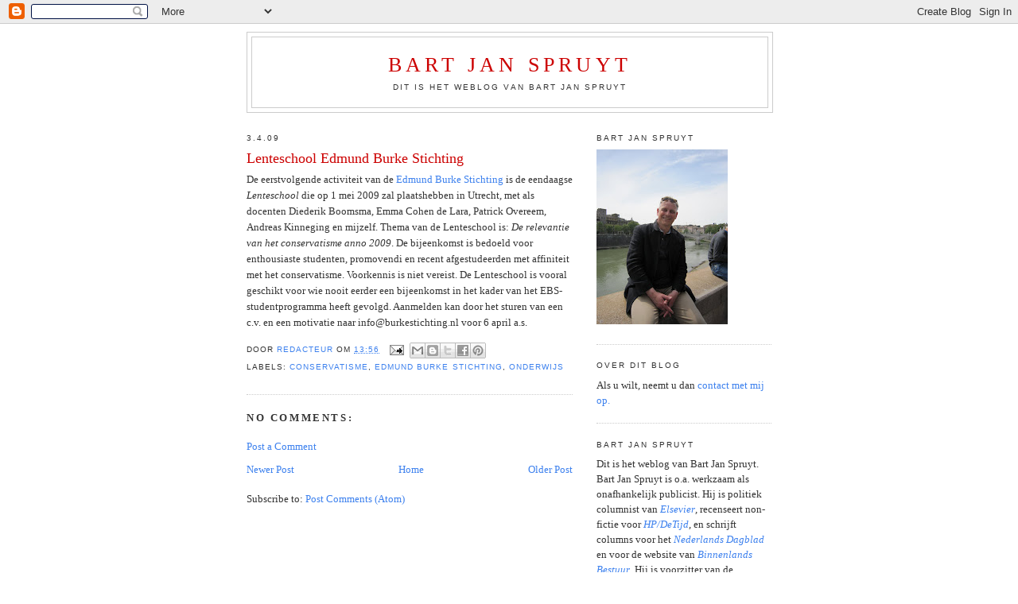

--- FILE ---
content_type: text/html; charset=UTF-8
request_url: http://bartjanspruyt.blogspot.com/2009/04/lenteschool-edmund-burke-stichting.html
body_size: 14184
content:
<!DOCTYPE html>
<html dir='ltr'>
<head>
<link href='https://www.blogger.com/static/v1/widgets/2944754296-widget_css_bundle.css' rel='stylesheet' type='text/css'/>
<meta content='text/html; charset=UTF-8' http-equiv='Content-Type'/>
<meta content='blogger' name='generator'/>
<link href='http://bartjanspruyt.blogspot.com/favicon.ico' rel='icon' type='image/x-icon'/>
<link href='http://bartjanspruyt.blogspot.com/2009/04/lenteschool-edmund-burke-stichting.html' rel='canonical'/>
<link rel="alternate" type="application/atom+xml" title="Bart Jan Spruyt - Atom" href="http://bartjanspruyt.blogspot.com/feeds/posts/default" />
<link rel="alternate" type="application/rss+xml" title="Bart Jan Spruyt - RSS" href="http://bartjanspruyt.blogspot.com/feeds/posts/default?alt=rss" />
<link rel="service.post" type="application/atom+xml" title="Bart Jan Spruyt - Atom" href="https://www.blogger.com/feeds/1322296939168510604/posts/default" />

<link rel="alternate" type="application/atom+xml" title="Bart Jan Spruyt - Atom" href="http://bartjanspruyt.blogspot.com/feeds/6314020538507518684/comments/default" />
<!--Can't find substitution for tag [blog.ieCssRetrofitLinks]-->
<meta content='http://bartjanspruyt.blogspot.com/2009/04/lenteschool-edmund-burke-stichting.html' property='og:url'/>
<meta content='Lenteschool Edmund Burke Stichting' property='og:title'/>
<meta content='De eerstvolgende activiteit van de Edmund Burke Stichting  is de eendaagse Lenteschool die op 1 mei 2009 zal plaatshebben in Utrecht, met al...' property='og:description'/>
<title>Bart Jan Spruyt: Lenteschool Edmund Burke Stichting</title>
<style id='page-skin-1' type='text/css'><!--
/*
-----------------------------------------------
Blogger Template Style
Name:     Minima
Date:     26 Feb 2004
Updated by: Blogger Team
----------------------------------------------- */
/* Use this with templates/template-twocol.html */
body {
background:#ffffff;
margin:0;
color:#333333;
font:x-small Georgia Serif;
font-size/* */:/**/small;
font-size: /**/small;
text-align: center;
}
a:link {
color:#3D81EE;
text-decoration:none;
}
a:visited {
color:#ee5e3d;
text-decoration:none;
}
a:hover {
color:#cc0000;
text-decoration:underline;
}
a img {
border-width:0;
}
/* Header
-----------------------------------------------
*/
#header-wrapper {
width:660px;
margin:0 auto 10px;
border:1px solid #cccccc;
}
#header-inner {
background-position: center;
margin-left: auto;
margin-right: auto;
}
#header {
margin: 5px;
border: 1px solid #cccccc;
text-align: center;
color:#cc0000;
}
#header h1 {
margin:5px 5px 0;
padding:15px 20px .25em;
line-height:1.2em;
text-transform:uppercase;
letter-spacing:.2em;
font: normal normal 200% Georgia, Serif;
}
#header a {
color:#cc0000;
text-decoration:none;
}
#header a:hover {
color:#cc0000;
}
#header .description {
margin:0 5px 5px;
padding:0 20px 15px;
max-width:700px;
text-transform:uppercase;
letter-spacing:.2em;
line-height: 1.4em;
font: normal normal 78% 'Trebuchet MS', Trebuchet, Arial, Verdana, Sans-serif;
color: #333333;
}
#header img {
margin-left: auto;
margin-right: auto;
}
/* Outer-Wrapper
----------------------------------------------- */
#outer-wrapper {
width: 660px;
margin:0 auto;
padding:10px;
text-align:left;
font: normal normal 100% Georgia, Serif;
}
#main-wrapper {
width: 410px;
float: left;
word-wrap: break-word; /* fix for long text breaking sidebar float in IE */
overflow: hidden;     /* fix for long non-text content breaking IE sidebar float */
}
#sidebar-wrapper {
width: 220px;
float: right;
word-wrap: break-word; /* fix for long text breaking sidebar float in IE */
overflow: hidden;      /* fix for long non-text content breaking IE sidebar float */
}
/* Headings
----------------------------------------------- */
h2 {
margin:1.5em 0 .75em;
font:normal normal 78% 'Trebuchet MS',Trebuchet,Arial,Verdana,Sans-serif;
line-height: 1.4em;
text-transform:uppercase;
letter-spacing:.2em;
color:#333333;
}
/* Posts
-----------------------------------------------
*/
h2.date-header {
margin:1.5em 0 .5em;
}
.post {
margin:.5em 0 1.5em;
border-bottom:1px dotted #cccccc;
padding-bottom:1.5em;
}
.post h3 {
margin:.25em 0 0;
padding:0 0 4px;
font-size:140%;
font-weight:normal;
line-height:1.4em;
color:#cc0000;
}
.post h3 a, .post h3 a:visited, .post h3 strong {
display:block;
text-decoration:none;
color:#cc0000;
font-weight:normal;
}
.post h3 strong, .post h3 a:hover {
color:#333333;
}
.post-body {
margin:0 0 .75em;
line-height:1.6em;
}
.post-body blockquote {
line-height:1.3em;
}
.post-footer {
margin: .75em 0;
color:#333333;
text-transform:uppercase;
letter-spacing:.1em;
font: normal normal 78% 'Trebuchet MS', Trebuchet, Arial, Verdana, Sans-serif;
line-height: 1.4em;
}
.comment-link {
margin-left:.6em;
}
.post img, table.tr-caption-container {
padding:4px;
border:1px solid #cccccc;
}
.tr-caption-container img {
border: none;
padding: 0;
}
.post blockquote {
margin:1em 20px;
}
.post blockquote p {
margin:.75em 0;
}
/* Comments
----------------------------------------------- */
#comments h4 {
margin:1em 0;
font-weight: bold;
line-height: 1.4em;
text-transform:uppercase;
letter-spacing:.2em;
color: #333333;
}
#comments-block {
margin:1em 0 1.5em;
line-height:1.6em;
}
#comments-block .comment-author {
margin:.5em 0;
}
#comments-block .comment-body {
margin:.25em 0 0;
}
#comments-block .comment-footer {
margin:-.25em 0 2em;
line-height: 1.4em;
text-transform:uppercase;
letter-spacing:.1em;
}
#comments-block .comment-body p {
margin:0 0 .75em;
}
.deleted-comment {
font-style:italic;
color:gray;
}
#blog-pager-newer-link {
float: left;
}
#blog-pager-older-link {
float: right;
}
#blog-pager {
text-align: center;
}
.feed-links {
clear: both;
line-height: 2.5em;
}
/* Sidebar Content
----------------------------------------------- */
.sidebar {
color: #333333;
line-height: 1.5em;
}
.sidebar ul {
list-style:none;
margin:0 0 0;
padding:0 0 0;
}
.sidebar li {
margin:0;
padding-top:0;
padding-right:0;
padding-bottom:.25em;
padding-left:15px;
text-indent:-15px;
line-height:1.5em;
}
.sidebar .widget, .main .widget {
border-bottom:1px dotted #cccccc;
margin:0 0 1.5em;
padding:0 0 1.5em;
}
.main .Blog {
border-bottom-width: 0;
}
/* Profile
----------------------------------------------- */
.profile-img {
float: left;
margin-top: 0;
margin-right: 5px;
margin-bottom: 5px;
margin-left: 0;
padding: 4px;
border: 1px solid #cccccc;
}
.profile-data {
margin:0;
text-transform:uppercase;
letter-spacing:.1em;
font: normal normal 78% 'Trebuchet MS', Trebuchet, Arial, Verdana, Sans-serif;
color: #333333;
font-weight: bold;
line-height: 1.6em;
}
.profile-datablock {
margin:.5em 0 .5em;
}
.profile-textblock {
margin: 0.5em 0;
line-height: 1.6em;
}
.profile-link {
font: normal normal 78% 'Trebuchet MS', Trebuchet, Arial, Verdana, Sans-serif;
text-transform: uppercase;
letter-spacing: .1em;
}
/* Footer
----------------------------------------------- */
#footer {
width:660px;
clear:both;
margin:0 auto;
padding-top:15px;
line-height: 1.6em;
text-transform:uppercase;
letter-spacing:.1em;
text-align: center;
}

--></style>
<link href='https://www.blogger.com/dyn-css/authorization.css?targetBlogID=1322296939168510604&amp;zx=fc36623e-683f-4045-a4b4-b6f2f4fd15d0' media='none' onload='if(media!=&#39;all&#39;)media=&#39;all&#39;' rel='stylesheet'/><noscript><link href='https://www.blogger.com/dyn-css/authorization.css?targetBlogID=1322296939168510604&amp;zx=fc36623e-683f-4045-a4b4-b6f2f4fd15d0' rel='stylesheet'/></noscript>
<meta name='google-adsense-platform-account' content='ca-host-pub-1556223355139109'/>
<meta name='google-adsense-platform-domain' content='blogspot.com'/>

</head>
<body>
<div class='navbar section' id='navbar'><div class='widget Navbar' data-version='1' id='Navbar1'><script type="text/javascript">
    function setAttributeOnload(object, attribute, val) {
      if(window.addEventListener) {
        window.addEventListener('load',
          function(){ object[attribute] = val; }, false);
      } else {
        window.attachEvent('onload', function(){ object[attribute] = val; });
      }
    }
  </script>
<div id="navbar-iframe-container"></div>
<script type="text/javascript" src="https://apis.google.com/js/platform.js"></script>
<script type="text/javascript">
      gapi.load("gapi.iframes:gapi.iframes.style.bubble", function() {
        if (gapi.iframes && gapi.iframes.getContext) {
          gapi.iframes.getContext().openChild({
              url: 'https://www.blogger.com/navbar/1322296939168510604?po\x3d6314020538507518684\x26origin\x3dhttp://bartjanspruyt.blogspot.com',
              where: document.getElementById("navbar-iframe-container"),
              id: "navbar-iframe"
          });
        }
      });
    </script><script type="text/javascript">
(function() {
var script = document.createElement('script');
script.type = 'text/javascript';
script.src = '//pagead2.googlesyndication.com/pagead/js/google_top_exp.js';
var head = document.getElementsByTagName('head')[0];
if (head) {
head.appendChild(script);
}})();
</script>
</div></div>
<div id='outer-wrapper'><div id='wrap2'>
<!-- skip links for text browsers -->
<span id='skiplinks' style='display:none;'>
<a href='#main'>skip to main </a> |
      <a href='#sidebar'>skip to sidebar</a>
</span>
<div id='header-wrapper'>
<div class='header section' id='header'><div class='widget Header' data-version='1' id='Header1'>
<div id='header-inner'>
<div class='titlewrapper'>
<h1 class='title'>
<a href='http://bartjanspruyt.blogspot.com/'>
Bart Jan Spruyt
</a>
</h1>
</div>
<div class='descriptionwrapper'>
<p class='description'><span>Dit is het weblog van Bart Jan Spruyt</span></p>
</div>
</div>
</div></div>
</div>
<div id='content-wrapper'>
<div id='crosscol-wrapper' style='text-align:center'>
<div class='crosscol no-items section' id='crosscol'></div>
</div>
<div id='main-wrapper'>
<div class='main section' id='main'><div class='widget Blog' data-version='1' id='Blog1'>
<div class='blog-posts hfeed'>

          <div class="date-outer">
        
<h2 class='date-header'><span>3.4.09</span></h2>

          <div class="date-posts">
        
<div class='post-outer'>
<div class='post hentry uncustomized-post-template' itemprop='blogPost' itemscope='itemscope' itemtype='http://schema.org/BlogPosting'>
<meta content='1322296939168510604' itemprop='blogId'/>
<meta content='6314020538507518684' itemprop='postId'/>
<a name='6314020538507518684'></a>
<h3 class='post-title entry-title' itemprop='name'>
Lenteschool Edmund Burke Stichting
</h3>
<div class='post-header'>
<div class='post-header-line-1'></div>
</div>
<div class='post-body entry-content' id='post-body-6314020538507518684' itemprop='description articleBody'>
De eerstvolgende activiteit van de <a href="http://www.burkestichting.nl">Edmund Burke Stichting</a> is de eendaagse <span style="font-style:italic;">Lenteschool </span>die op 1 mei 2009 zal plaatshebben in Utrecht, met als docenten Diederik Boomsma, Emma Cohen de Lara, Patrick Overeem, Andreas Kinneging en mijzelf. Thema van de Lenteschool is:<span style="font-style:italic;"> De relevantie van het conservatisme anno 2009</span>. De bijeenkomst is bedoeld voor enthousiaste studenten, promovendi en recent afgestudeerden met affiniteit met het conservatisme. Voorkennis is niet vereist. De Lenteschool is vooral geschikt voor wie nooit eerder een bijeenkomst in het kader van het EBS-studentprogramma heeft gevolgd. Aanmelden kan door het sturen van een c.v. en een motivatie naar info@burkestichting.nl voor 6 april a.s.
<div style='clear: both;'></div>
</div>
<div class='post-footer'>
<div class='post-footer-line post-footer-line-1'>
<span class='post-author vcard'>
Door
<span class='fn' itemprop='author' itemscope='itemscope' itemtype='http://schema.org/Person'>
<meta content='https://www.blogger.com/profile/12870321042936366817' itemprop='url'/>
<a class='g-profile' href='https://www.blogger.com/profile/12870321042936366817' rel='author' title='author profile'>
<span itemprop='name'>Redacteur</span>
</a>
</span>
</span>
<span class='post-timestamp'>
om
<meta content='http://bartjanspruyt.blogspot.com/2009/04/lenteschool-edmund-burke-stichting.html' itemprop='url'/>
<a class='timestamp-link' href='http://bartjanspruyt.blogspot.com/2009/04/lenteschool-edmund-burke-stichting.html' rel='bookmark' title='permanent link'><abbr class='published' itemprop='datePublished' title='2009-04-03T13:56:00+01:00'>13:56</abbr></a>
</span>
<span class='post-comment-link'>
</span>
<span class='post-icons'>
<span class='item-action'>
<a href='https://www.blogger.com/email-post/1322296939168510604/6314020538507518684' title='Email Post'>
<img alt='' class='icon-action' height='13' src='https://resources.blogblog.com/img/icon18_email.gif' width='18'/>
</a>
</span>
<span class='item-control blog-admin pid-266411887'>
<a href='https://www.blogger.com/post-edit.g?blogID=1322296939168510604&postID=6314020538507518684&from=pencil' title='Edit Post'>
<img alt='' class='icon-action' height='18' src='https://resources.blogblog.com/img/icon18_edit_allbkg.gif' width='18'/>
</a>
</span>
</span>
<div class='post-share-buttons goog-inline-block'>
<a class='goog-inline-block share-button sb-email' href='https://www.blogger.com/share-post.g?blogID=1322296939168510604&postID=6314020538507518684&target=email' target='_blank' title='Email This'><span class='share-button-link-text'>Email This</span></a><a class='goog-inline-block share-button sb-blog' href='https://www.blogger.com/share-post.g?blogID=1322296939168510604&postID=6314020538507518684&target=blog' onclick='window.open(this.href, "_blank", "height=270,width=475"); return false;' target='_blank' title='BlogThis!'><span class='share-button-link-text'>BlogThis!</span></a><a class='goog-inline-block share-button sb-twitter' href='https://www.blogger.com/share-post.g?blogID=1322296939168510604&postID=6314020538507518684&target=twitter' target='_blank' title='Share to X'><span class='share-button-link-text'>Share to X</span></a><a class='goog-inline-block share-button sb-facebook' href='https://www.blogger.com/share-post.g?blogID=1322296939168510604&postID=6314020538507518684&target=facebook' onclick='window.open(this.href, "_blank", "height=430,width=640"); return false;' target='_blank' title='Share to Facebook'><span class='share-button-link-text'>Share to Facebook</span></a><a class='goog-inline-block share-button sb-pinterest' href='https://www.blogger.com/share-post.g?blogID=1322296939168510604&postID=6314020538507518684&target=pinterest' target='_blank' title='Share to Pinterest'><span class='share-button-link-text'>Share to Pinterest</span></a>
</div>
</div>
<div class='post-footer-line post-footer-line-2'>
<span class='post-labels'>
Labels:
<a href='http://bartjanspruyt.blogspot.com/search/label/conservatisme' rel='tag'>conservatisme</a>,
<a href='http://bartjanspruyt.blogspot.com/search/label/Edmund%20Burke%20stichting' rel='tag'>Edmund Burke stichting</a>,
<a href='http://bartjanspruyt.blogspot.com/search/label/onderwijs' rel='tag'>onderwijs</a>
</span>
</div>
<div class='post-footer-line post-footer-line-3'>
<span class='post-location'>
</span>
</div>
</div>
</div>
<div class='comments' id='comments'>
<a name='comments'></a>
<h4>No comments:</h4>
<div id='Blog1_comments-block-wrapper'>
<dl class='avatar-comment-indent' id='comments-block'>
</dl>
</div>
<p class='comment-footer'>
<a href='https://www.blogger.com/comment/fullpage/post/1322296939168510604/6314020538507518684' onclick=''>Post a Comment</a>
</p>
</div>
</div>

        </div></div>
      
</div>
<div class='blog-pager' id='blog-pager'>
<span id='blog-pager-newer-link'>
<a class='blog-pager-newer-link' href='http://bartjanspruyt.blogspot.com/2009/04/conservatief-cafe.html' id='Blog1_blog-pager-newer-link' title='Newer Post'>Newer Post</a>
</span>
<span id='blog-pager-older-link'>
<a class='blog-pager-older-link' href='http://bartjanspruyt.blogspot.com/2009/04/islam-in-nederland.html' id='Blog1_blog-pager-older-link' title='Older Post'>Older Post</a>
</span>
<a class='home-link' href='http://bartjanspruyt.blogspot.com/'>Home</a>
</div>
<div class='clear'></div>
<div class='post-feeds'>
<div class='feed-links'>
Subscribe to:
<a class='feed-link' href='http://bartjanspruyt.blogspot.com/feeds/6314020538507518684/comments/default' target='_blank' type='application/atom+xml'>Post Comments (Atom)</a>
</div>
</div>
</div></div>
</div>
<div id='sidebar-wrapper'>
<div class='sidebar section' id='sidebar'><div class='widget Image' data-version='1' id='Image1'>
<h2>Bart Jan Spruyt</h2>
<div class='widget-content'>
<a href='http://www.elsevier.nl/web/Auteur.htm?dbid=682&typeofpage=71806'>
<img alt='Bart Jan Spruyt' height='220' id='Image1_img' src='https://blogger.googleusercontent.com/img/b/R29vZ2xl/AVvXsEhQ4WHvukexBwlnzAZxayJQsip9yVNRA75PFzGnfLmTogRKSwhJc1eA70x3UCHiyIsEE12z2qqeHuxwHWED4ECsITBytxM9QdfQsjcUfWD98spJeKxJb3B2w4TJRzRkRNIHgyQIunGYqGzZ/s220/IMG_0320.JPG' width='165'/>
</a>
<br/>
</div>
<div class='clear'></div>
</div><div class='widget Text' data-version='1' id='Text1'>
<h2 class='title'>Over dit blog</h2>
<div class='widget-content'>
Als u wilt, neemt u dan <a href="mailto:spruytblog@gmail.com">contact met mij op.</a><br/>
</div>
<div class='clear'></div>
</div><div class='widget Text' data-version='1' id='Text2'>
<h2 class='title'>Bart Jan Spruyt</h2>
<div class='widget-content'>
Dit is het weblog van Bart Jan Spruyt. Bart Jan Spruyt is o.a. werkzaam als onafhankelijk publicist. Hij is politiek columnist van <a href="http://www.elsevier.nl/web/Auteur.htm?dbid=682&amp;typeofpage=71806"><span style="FONT-STYLE: italic">Elsevier</span></a>, recenseert non-fictie voor <a href="http://www.hpdetijd.nl/"><span style="FONT-STYLE: italic">HP/DeTijd</span></a>, en schrijft columns voor het <a href="http://www.nd.nl/"><em>Nederlands Dagblad</em> </a>en voor de website van <a href="http://www.binnenlandsbestuur.nl/"><span style="FONT-STYLE: italic">Binnenlands Bestuur</span></a>. Hij is voorzitter van de <a href="http://www.burkestichting.nl/nl/stichting/cvs/spruyt.html">Edmund Burke Stichting</a> en promoveerde in Leiden <a href="http://www.brill.nl/default.aspx?partid=18&amp;pid=26062">in de geschiedenis</a>. Hij presenteerde ook programma's voor de TV-zender <a href="http://www.hetgesprek.nl/spraakmakers/527">Het Gesprek</a> (alle gesprekken en andere tv-optredens zijn <a href="http://www.tvblik.nl/dossier/bart-jan-spruyt">hier</a> te zien).<br/><br/><br/><br/><br/><br/><br/><br/><span style="COLOR: rgb(255,0,0)"><br/><br/><br/><br/></span><span style="COLOR: rgb(255,0,0)"></span><br/><br/><br/><br/>
</div>
<div class='clear'></div>
</div><div class='widget LinkList' data-version='1' id='LinkList2'>
<h2>Publicaties</h2>
<div class='widget-content'>
<ul>
<li><a href='http://www.boekencentrum.nl/shop_details.php?productId=22981'>Als je eenmaal hebt liefgehad: over ds. J. T. Doornenbal, geloof, cultuur en politiek (november 2009)</a></li>
<li><a href='http://www.trouw.nl/tr/nl/4324/Nieuws/article/detail/1782136/2003/10/18/Conservatief-Manifest.dhtml#.UTDhK8ZWz5g.twitter'>Conservatief Manifest (oktober 2003)</a></li>
<li><a href='http://www.nl.bol.com/is-bin/INTERSHOP.enfinity/eCS/Store/nl/-/EUR/BOL_DisplayProductInformation-Start;sid=Vq_ufQflaE3sAU_RstnQSuc9oKOdr_Ut0go=?BOL_OWNER_ID=1001004002129578&Section=BOOK'>De toekomst van de stad (2005)</a></li>
<li><a href='http://www.nl.bol.com/is-bin/INTERSHOP.enfinity/eCS/Store/nl/-/EUR/BOL_DisplayProductInformation-Start?BOL_OWNER_ID=1001004001837028&Section=BOOK'>Lof van het Conservatisme (mei 2003)</a></li>
<li><a href='http://www.brill.nl/product_id26062.htm'>Proefschrift (1996)</a></li>
<li><a href='http://www.burkestichting.nl/nl/actueel/rooseveltlezing.pdf'>Roosevelt lezing (2006)</a></li>
</ul>
<div class='clear'></div>
</div>
</div><div class='widget LinkList' data-version='1' id='LinkList1'>
<h2>Links</h2>
<div class='widget-content'>
<ul>
<li><a href='http://www.aei.org/'>American Enterprise Institute</a></li>
<li><a href='http://www.arabistjansen.nl/'>Arabist Hans Jansen</a></li>
<li><a href='http://www.let.uu.nl/~arend-jan.boekestijn/personal'>Arend-Jan Boekestijn</a></li>
<li><a href='http://www.aldaily.com/'>Arts & Letters Daily</a></li>
<li><a href='http://knack.rnews.be/blog/benno-barnard/71-92/benno-barnard.html'>Benno Barnard</a></li>
<li><a href='http://www.binnenlandsbestuur.nl/'>Binnenlands Bestuur</a></li>
<li><a href='http://www.bitterlemon.eu/'>Bitter Lemon</a></li>
<li><a href='http://europeanrenewal.blogspot.com/'>Center for European Renewal</a></li>
<li><a href='http://clarionreview.org/'>Clarion Review</a></li>
<li><a href='http://www.timesonline.typepad.com/comment/'>Comment Central</a></li>
<li><a href='http://www.commentarymagazine.com/blogs/index.php/category/contentions'>Commentary Magazine's Contentions</a></li>
<li><a href='http://www.conservatiefcafe.nl/'>ConservatiefCafé</a></li>
<li><a href='http://www.conservatiefcafe.nl/'>ConservatiefCafé</a></li>
<li><a href='http://www.conservatismeweb.nl/'>Conservatisme Web</a></li>
<li><a href='http://www.dagelijksestandaard.nl/'>Dagelijkse Standaard</a></li>
<li><a href='http://www.theovangogh.nl/'>De Gezonde Roker</a></li>
<li><a href='http://www.drudgereport.com/'>Drudge Report</a></li>
<li><a href='http://www.burkestichting.nl/'>Edmund Burke Stichting</a></li>
<li><a href='http://www.elsevier.nl/'>Elsevier</a></li>
<li><a href='http://www.firstthings.com/'>First Things</a></li>
<li><a href='http://frankverhoef.wordpress.com/'>Frank Verhoef</a></li>
<li><a href='http://henkdijkgraaf.blogspot.com/'>Henk Dijkgraaf</a></li>
<li><a href='http://www.heritage.org/'>Heritage Foundation</a></li>
<li><a href='http://www.hetgesprek.nl/'>Het Gesprek</a></li>
<li><a href='http://www.hetvrijevolk.com/'>Het Vrije Volk</a></li>
<li><a href='http://hoeiboei.web-log.nl/'>Hoei Boei</a></li>
<li><a href='http://www.hpdetijd.nl/'>HP/De Tijd</a></li>
<li><a href='http://inflandersfields.eu/'>In Flanders Fields</a></li>
<li><a href='http://pajamasmedia.com/instapundit'>Instapundit</a></li>
<li><a href='http://www.isi.org/'>ISI</a></li>
<li><a href='http://www.politiek.net/iskander/watisiskander.html'>Iskander (Matthias Storme)</a></li>
<li><a href='http://joshualivestro.blogspot.com/'>Joshua Livestro</a></li>
<li><a href='http://deconservatief.blogspot.com/'>Mark Evers</a></li>
<li><a href='http://corner.nationalreview.com/'>National Review's The Corner</a></li>
<li><a href='http://www.newcriterion.com/'>New Criterion</a></li>
<li><a href='http://www.newsnotion.nl/'>NewsNotion</a></li>
<li><a href='http://culture11.com/blogs/postmodernconservative/'>Postmodern Conservative</a></li>
<li><a href='http://republicansabroad.nl/'>Republicans Nederland</a></li>
<li><a href='http://www.atimes.com/atimes/others/spengler.html'>Spengler</a></li>
<li><a href='http://www.standejong.nl/'>Stan de Jong</a></li>
<li><a href='http://www.amnation.com/vfr'>View from the Right</a></li>
<li><a href='http://vlaamseconservatieven.blogspot.com/'>Vlaamse conservatieven / Matthias Storme</a></li>
<li><a href='http://www.vrijspreker.nl/blog'>Vrijspreker</a></li>
<li><a href='http://www.weeklystandard.com/Content/Public/Articles/000/000/006/478pzidb.asp?pg=1'>Weekly Standard</a></li>
<li><a href='http://weesnietbang.blogspot.com/'>Wees niet bang</a></li>
</ul>
<div class='clear'></div>
</div>
</div><div class='widget BlogArchive' data-version='1' id='BlogArchive1'>
<h2>Blog Archive</h2>
<div class='widget-content'>
<div id='ArchiveList'>
<div id='BlogArchive1_ArchiveList'>
<ul class='hierarchy'>
<li class='archivedate collapsed'>
<a class='toggle' href='javascript:void(0)'>
<span class='zippy'>

        &#9658;&#160;
      
</span>
</a>
<a class='post-count-link' href='http://bartjanspruyt.blogspot.com/2014/'>
2014
</a>
<span class='post-count' dir='ltr'>(3)</span>
<ul class='hierarchy'>
<li class='archivedate collapsed'>
<a class='toggle' href='javascript:void(0)'>
<span class='zippy'>

        &#9658;&#160;
      
</span>
</a>
<a class='post-count-link' href='http://bartjanspruyt.blogspot.com/2014/10/'>
October
</a>
<span class='post-count' dir='ltr'>(1)</span>
</li>
</ul>
<ul class='hierarchy'>
<li class='archivedate collapsed'>
<a class='toggle' href='javascript:void(0)'>
<span class='zippy'>

        &#9658;&#160;
      
</span>
</a>
<a class='post-count-link' href='http://bartjanspruyt.blogspot.com/2014/04/'>
April
</a>
<span class='post-count' dir='ltr'>(1)</span>
</li>
</ul>
<ul class='hierarchy'>
<li class='archivedate collapsed'>
<a class='toggle' href='javascript:void(0)'>
<span class='zippy'>

        &#9658;&#160;
      
</span>
</a>
<a class='post-count-link' href='http://bartjanspruyt.blogspot.com/2014/03/'>
March
</a>
<span class='post-count' dir='ltr'>(1)</span>
</li>
</ul>
</li>
</ul>
<ul class='hierarchy'>
<li class='archivedate collapsed'>
<a class='toggle' href='javascript:void(0)'>
<span class='zippy'>

        &#9658;&#160;
      
</span>
</a>
<a class='post-count-link' href='http://bartjanspruyt.blogspot.com/2013/'>
2013
</a>
<span class='post-count' dir='ltr'>(8)</span>
<ul class='hierarchy'>
<li class='archivedate collapsed'>
<a class='toggle' href='javascript:void(0)'>
<span class='zippy'>

        &#9658;&#160;
      
</span>
</a>
<a class='post-count-link' href='http://bartjanspruyt.blogspot.com/2013/12/'>
December
</a>
<span class='post-count' dir='ltr'>(2)</span>
</li>
</ul>
<ul class='hierarchy'>
<li class='archivedate collapsed'>
<a class='toggle' href='javascript:void(0)'>
<span class='zippy'>

        &#9658;&#160;
      
</span>
</a>
<a class='post-count-link' href='http://bartjanspruyt.blogspot.com/2013/09/'>
September
</a>
<span class='post-count' dir='ltr'>(3)</span>
</li>
</ul>
<ul class='hierarchy'>
<li class='archivedate collapsed'>
<a class='toggle' href='javascript:void(0)'>
<span class='zippy'>

        &#9658;&#160;
      
</span>
</a>
<a class='post-count-link' href='http://bartjanspruyt.blogspot.com/2013/07/'>
July
</a>
<span class='post-count' dir='ltr'>(1)</span>
</li>
</ul>
<ul class='hierarchy'>
<li class='archivedate collapsed'>
<a class='toggle' href='javascript:void(0)'>
<span class='zippy'>

        &#9658;&#160;
      
</span>
</a>
<a class='post-count-link' href='http://bartjanspruyt.blogspot.com/2013/02/'>
February
</a>
<span class='post-count' dir='ltr'>(2)</span>
</li>
</ul>
</li>
</ul>
<ul class='hierarchy'>
<li class='archivedate collapsed'>
<a class='toggle' href='javascript:void(0)'>
<span class='zippy'>

        &#9658;&#160;
      
</span>
</a>
<a class='post-count-link' href='http://bartjanspruyt.blogspot.com/2012/'>
2012
</a>
<span class='post-count' dir='ltr'>(6)</span>
<ul class='hierarchy'>
<li class='archivedate collapsed'>
<a class='toggle' href='javascript:void(0)'>
<span class='zippy'>

        &#9658;&#160;
      
</span>
</a>
<a class='post-count-link' href='http://bartjanspruyt.blogspot.com/2012/11/'>
November
</a>
<span class='post-count' dir='ltr'>(1)</span>
</li>
</ul>
<ul class='hierarchy'>
<li class='archivedate collapsed'>
<a class='toggle' href='javascript:void(0)'>
<span class='zippy'>

        &#9658;&#160;
      
</span>
</a>
<a class='post-count-link' href='http://bartjanspruyt.blogspot.com/2012/10/'>
October
</a>
<span class='post-count' dir='ltr'>(2)</span>
</li>
</ul>
<ul class='hierarchy'>
<li class='archivedate collapsed'>
<a class='toggle' href='javascript:void(0)'>
<span class='zippy'>

        &#9658;&#160;
      
</span>
</a>
<a class='post-count-link' href='http://bartjanspruyt.blogspot.com/2012/01/'>
January
</a>
<span class='post-count' dir='ltr'>(3)</span>
</li>
</ul>
</li>
</ul>
<ul class='hierarchy'>
<li class='archivedate collapsed'>
<a class='toggle' href='javascript:void(0)'>
<span class='zippy'>

        &#9658;&#160;
      
</span>
</a>
<a class='post-count-link' href='http://bartjanspruyt.blogspot.com/2011/'>
2011
</a>
<span class='post-count' dir='ltr'>(16)</span>
<ul class='hierarchy'>
<li class='archivedate collapsed'>
<a class='toggle' href='javascript:void(0)'>
<span class='zippy'>

        &#9658;&#160;
      
</span>
</a>
<a class='post-count-link' href='http://bartjanspruyt.blogspot.com/2011/12/'>
December
</a>
<span class='post-count' dir='ltr'>(1)</span>
</li>
</ul>
<ul class='hierarchy'>
<li class='archivedate collapsed'>
<a class='toggle' href='javascript:void(0)'>
<span class='zippy'>

        &#9658;&#160;
      
</span>
</a>
<a class='post-count-link' href='http://bartjanspruyt.blogspot.com/2011/11/'>
November
</a>
<span class='post-count' dir='ltr'>(1)</span>
</li>
</ul>
<ul class='hierarchy'>
<li class='archivedate collapsed'>
<a class='toggle' href='javascript:void(0)'>
<span class='zippy'>

        &#9658;&#160;
      
</span>
</a>
<a class='post-count-link' href='http://bartjanspruyt.blogspot.com/2011/10/'>
October
</a>
<span class='post-count' dir='ltr'>(2)</span>
</li>
</ul>
<ul class='hierarchy'>
<li class='archivedate collapsed'>
<a class='toggle' href='javascript:void(0)'>
<span class='zippy'>

        &#9658;&#160;
      
</span>
</a>
<a class='post-count-link' href='http://bartjanspruyt.blogspot.com/2011/09/'>
September
</a>
<span class='post-count' dir='ltr'>(1)</span>
</li>
</ul>
<ul class='hierarchy'>
<li class='archivedate collapsed'>
<a class='toggle' href='javascript:void(0)'>
<span class='zippy'>

        &#9658;&#160;
      
</span>
</a>
<a class='post-count-link' href='http://bartjanspruyt.blogspot.com/2011/07/'>
July
</a>
<span class='post-count' dir='ltr'>(4)</span>
</li>
</ul>
<ul class='hierarchy'>
<li class='archivedate collapsed'>
<a class='toggle' href='javascript:void(0)'>
<span class='zippy'>

        &#9658;&#160;
      
</span>
</a>
<a class='post-count-link' href='http://bartjanspruyt.blogspot.com/2011/06/'>
June
</a>
<span class='post-count' dir='ltr'>(1)</span>
</li>
</ul>
<ul class='hierarchy'>
<li class='archivedate collapsed'>
<a class='toggle' href='javascript:void(0)'>
<span class='zippy'>

        &#9658;&#160;
      
</span>
</a>
<a class='post-count-link' href='http://bartjanspruyt.blogspot.com/2011/05/'>
May
</a>
<span class='post-count' dir='ltr'>(1)</span>
</li>
</ul>
<ul class='hierarchy'>
<li class='archivedate collapsed'>
<a class='toggle' href='javascript:void(0)'>
<span class='zippy'>

        &#9658;&#160;
      
</span>
</a>
<a class='post-count-link' href='http://bartjanspruyt.blogspot.com/2011/03/'>
March
</a>
<span class='post-count' dir='ltr'>(2)</span>
</li>
</ul>
<ul class='hierarchy'>
<li class='archivedate collapsed'>
<a class='toggle' href='javascript:void(0)'>
<span class='zippy'>

        &#9658;&#160;
      
</span>
</a>
<a class='post-count-link' href='http://bartjanspruyt.blogspot.com/2011/02/'>
February
</a>
<span class='post-count' dir='ltr'>(2)</span>
</li>
</ul>
<ul class='hierarchy'>
<li class='archivedate collapsed'>
<a class='toggle' href='javascript:void(0)'>
<span class='zippy'>

        &#9658;&#160;
      
</span>
</a>
<a class='post-count-link' href='http://bartjanspruyt.blogspot.com/2011/01/'>
January
</a>
<span class='post-count' dir='ltr'>(1)</span>
</li>
</ul>
</li>
</ul>
<ul class='hierarchy'>
<li class='archivedate collapsed'>
<a class='toggle' href='javascript:void(0)'>
<span class='zippy'>

        &#9658;&#160;
      
</span>
</a>
<a class='post-count-link' href='http://bartjanspruyt.blogspot.com/2010/'>
2010
</a>
<span class='post-count' dir='ltr'>(43)</span>
<ul class='hierarchy'>
<li class='archivedate collapsed'>
<a class='toggle' href='javascript:void(0)'>
<span class='zippy'>

        &#9658;&#160;
      
</span>
</a>
<a class='post-count-link' href='http://bartjanspruyt.blogspot.com/2010/12/'>
December
</a>
<span class='post-count' dir='ltr'>(4)</span>
</li>
</ul>
<ul class='hierarchy'>
<li class='archivedate collapsed'>
<a class='toggle' href='javascript:void(0)'>
<span class='zippy'>

        &#9658;&#160;
      
</span>
</a>
<a class='post-count-link' href='http://bartjanspruyt.blogspot.com/2010/10/'>
October
</a>
<span class='post-count' dir='ltr'>(2)</span>
</li>
</ul>
<ul class='hierarchy'>
<li class='archivedate collapsed'>
<a class='toggle' href='javascript:void(0)'>
<span class='zippy'>

        &#9658;&#160;
      
</span>
</a>
<a class='post-count-link' href='http://bartjanspruyt.blogspot.com/2010/09/'>
September
</a>
<span class='post-count' dir='ltr'>(1)</span>
</li>
</ul>
<ul class='hierarchy'>
<li class='archivedate collapsed'>
<a class='toggle' href='javascript:void(0)'>
<span class='zippy'>

        &#9658;&#160;
      
</span>
</a>
<a class='post-count-link' href='http://bartjanspruyt.blogspot.com/2010/07/'>
July
</a>
<span class='post-count' dir='ltr'>(6)</span>
</li>
</ul>
<ul class='hierarchy'>
<li class='archivedate collapsed'>
<a class='toggle' href='javascript:void(0)'>
<span class='zippy'>

        &#9658;&#160;
      
</span>
</a>
<a class='post-count-link' href='http://bartjanspruyt.blogspot.com/2010/06/'>
June
</a>
<span class='post-count' dir='ltr'>(1)</span>
</li>
</ul>
<ul class='hierarchy'>
<li class='archivedate collapsed'>
<a class='toggle' href='javascript:void(0)'>
<span class='zippy'>

        &#9658;&#160;
      
</span>
</a>
<a class='post-count-link' href='http://bartjanspruyt.blogspot.com/2010/05/'>
May
</a>
<span class='post-count' dir='ltr'>(3)</span>
</li>
</ul>
<ul class='hierarchy'>
<li class='archivedate collapsed'>
<a class='toggle' href='javascript:void(0)'>
<span class='zippy'>

        &#9658;&#160;
      
</span>
</a>
<a class='post-count-link' href='http://bartjanspruyt.blogspot.com/2010/04/'>
April
</a>
<span class='post-count' dir='ltr'>(5)</span>
</li>
</ul>
<ul class='hierarchy'>
<li class='archivedate collapsed'>
<a class='toggle' href='javascript:void(0)'>
<span class='zippy'>

        &#9658;&#160;
      
</span>
</a>
<a class='post-count-link' href='http://bartjanspruyt.blogspot.com/2010/03/'>
March
</a>
<span class='post-count' dir='ltr'>(9)</span>
</li>
</ul>
<ul class='hierarchy'>
<li class='archivedate collapsed'>
<a class='toggle' href='javascript:void(0)'>
<span class='zippy'>

        &#9658;&#160;
      
</span>
</a>
<a class='post-count-link' href='http://bartjanspruyt.blogspot.com/2010/02/'>
February
</a>
<span class='post-count' dir='ltr'>(5)</span>
</li>
</ul>
<ul class='hierarchy'>
<li class='archivedate collapsed'>
<a class='toggle' href='javascript:void(0)'>
<span class='zippy'>

        &#9658;&#160;
      
</span>
</a>
<a class='post-count-link' href='http://bartjanspruyt.blogspot.com/2010/01/'>
January
</a>
<span class='post-count' dir='ltr'>(7)</span>
</li>
</ul>
</li>
</ul>
<ul class='hierarchy'>
<li class='archivedate expanded'>
<a class='toggle' href='javascript:void(0)'>
<span class='zippy toggle-open'>

        &#9660;&#160;
      
</span>
</a>
<a class='post-count-link' href='http://bartjanspruyt.blogspot.com/2009/'>
2009
</a>
<span class='post-count' dir='ltr'>(86)</span>
<ul class='hierarchy'>
<li class='archivedate collapsed'>
<a class='toggle' href='javascript:void(0)'>
<span class='zippy'>

        &#9658;&#160;
      
</span>
</a>
<a class='post-count-link' href='http://bartjanspruyt.blogspot.com/2009/12/'>
December
</a>
<span class='post-count' dir='ltr'>(8)</span>
</li>
</ul>
<ul class='hierarchy'>
<li class='archivedate collapsed'>
<a class='toggle' href='javascript:void(0)'>
<span class='zippy'>

        &#9658;&#160;
      
</span>
</a>
<a class='post-count-link' href='http://bartjanspruyt.blogspot.com/2009/11/'>
November
</a>
<span class='post-count' dir='ltr'>(14)</span>
</li>
</ul>
<ul class='hierarchy'>
<li class='archivedate collapsed'>
<a class='toggle' href='javascript:void(0)'>
<span class='zippy'>

        &#9658;&#160;
      
</span>
</a>
<a class='post-count-link' href='http://bartjanspruyt.blogspot.com/2009/10/'>
October
</a>
<span class='post-count' dir='ltr'>(5)</span>
</li>
</ul>
<ul class='hierarchy'>
<li class='archivedate collapsed'>
<a class='toggle' href='javascript:void(0)'>
<span class='zippy'>

        &#9658;&#160;
      
</span>
</a>
<a class='post-count-link' href='http://bartjanspruyt.blogspot.com/2009/09/'>
September
</a>
<span class='post-count' dir='ltr'>(6)</span>
</li>
</ul>
<ul class='hierarchy'>
<li class='archivedate collapsed'>
<a class='toggle' href='javascript:void(0)'>
<span class='zippy'>

        &#9658;&#160;
      
</span>
</a>
<a class='post-count-link' href='http://bartjanspruyt.blogspot.com/2009/08/'>
August
</a>
<span class='post-count' dir='ltr'>(4)</span>
</li>
</ul>
<ul class='hierarchy'>
<li class='archivedate collapsed'>
<a class='toggle' href='javascript:void(0)'>
<span class='zippy'>

        &#9658;&#160;
      
</span>
</a>
<a class='post-count-link' href='http://bartjanspruyt.blogspot.com/2009/07/'>
July
</a>
<span class='post-count' dir='ltr'>(2)</span>
</li>
</ul>
<ul class='hierarchy'>
<li class='archivedate collapsed'>
<a class='toggle' href='javascript:void(0)'>
<span class='zippy'>

        &#9658;&#160;
      
</span>
</a>
<a class='post-count-link' href='http://bartjanspruyt.blogspot.com/2009/06/'>
June
</a>
<span class='post-count' dir='ltr'>(5)</span>
</li>
</ul>
<ul class='hierarchy'>
<li class='archivedate collapsed'>
<a class='toggle' href='javascript:void(0)'>
<span class='zippy'>

        &#9658;&#160;
      
</span>
</a>
<a class='post-count-link' href='http://bartjanspruyt.blogspot.com/2009/05/'>
May
</a>
<span class='post-count' dir='ltr'>(10)</span>
</li>
</ul>
<ul class='hierarchy'>
<li class='archivedate expanded'>
<a class='toggle' href='javascript:void(0)'>
<span class='zippy toggle-open'>

        &#9660;&#160;
      
</span>
</a>
<a class='post-count-link' href='http://bartjanspruyt.blogspot.com/2009/04/'>
April
</a>
<span class='post-count' dir='ltr'>(8)</span>
<ul class='posts'>
<li><a href='http://bartjanspruyt.blogspot.com/2009/04/bij-de-sgp-jongeren-in-de-hoekse-waard_29.html'>Bij de SGP Jongeren in de Hoekse Waard</a></li>
<li><a href='http://bartjanspruyt.blogspot.com/2009/04/europas-eerste-revolutie.html'>Europa&#39;s eerste revolutie*</a></li>
<li><a href='http://bartjanspruyt.blogspot.com/2009/04/hopen-op-een-genadeloze-afstraffing.html'>Hopen op een genadeloze afstraffing</a></li>
<li><a href='http://bartjanspruyt.blogspot.com/2009/04/ali-radikali.html'>Ali Radikali</a></li>
<li><a href='http://bartjanspruyt.blogspot.com/2009/04/denkfout-van-de-onderkoning.html'>Denkfout van de onderkoning</a></li>
<li><a href='http://bartjanspruyt.blogspot.com/2009/04/conservatief-cafe.html'>Conservatief Café</a></li>
<li><a href='http://bartjanspruyt.blogspot.com/2009/04/lenteschool-edmund-burke-stichting.html'>Lenteschool Edmund Burke Stichting</a></li>
<li><a href='http://bartjanspruyt.blogspot.com/2009/04/islam-in-nederland.html'>Islam in Nederland</a></li>
</ul>
</li>
</ul>
<ul class='hierarchy'>
<li class='archivedate collapsed'>
<a class='toggle' href='javascript:void(0)'>
<span class='zippy'>

        &#9658;&#160;
      
</span>
</a>
<a class='post-count-link' href='http://bartjanspruyt.blogspot.com/2009/03/'>
March
</a>
<span class='post-count' dir='ltr'>(8)</span>
</li>
</ul>
<ul class='hierarchy'>
<li class='archivedate collapsed'>
<a class='toggle' href='javascript:void(0)'>
<span class='zippy'>

        &#9658;&#160;
      
</span>
</a>
<a class='post-count-link' href='http://bartjanspruyt.blogspot.com/2009/02/'>
February
</a>
<span class='post-count' dir='ltr'>(8)</span>
</li>
</ul>
<ul class='hierarchy'>
<li class='archivedate collapsed'>
<a class='toggle' href='javascript:void(0)'>
<span class='zippy'>

        &#9658;&#160;
      
</span>
</a>
<a class='post-count-link' href='http://bartjanspruyt.blogspot.com/2009/01/'>
January
</a>
<span class='post-count' dir='ltr'>(8)</span>
</li>
</ul>
</li>
</ul>
<ul class='hierarchy'>
<li class='archivedate collapsed'>
<a class='toggle' href='javascript:void(0)'>
<span class='zippy'>

        &#9658;&#160;
      
</span>
</a>
<a class='post-count-link' href='http://bartjanspruyt.blogspot.com/2008/'>
2008
</a>
<span class='post-count' dir='ltr'>(136)</span>
<ul class='hierarchy'>
<li class='archivedate collapsed'>
<a class='toggle' href='javascript:void(0)'>
<span class='zippy'>

        &#9658;&#160;
      
</span>
</a>
<a class='post-count-link' href='http://bartjanspruyt.blogspot.com/2008/12/'>
December
</a>
<span class='post-count' dir='ltr'>(8)</span>
</li>
</ul>
<ul class='hierarchy'>
<li class='archivedate collapsed'>
<a class='toggle' href='javascript:void(0)'>
<span class='zippy'>

        &#9658;&#160;
      
</span>
</a>
<a class='post-count-link' href='http://bartjanspruyt.blogspot.com/2008/11/'>
November
</a>
<span class='post-count' dir='ltr'>(12)</span>
</li>
</ul>
<ul class='hierarchy'>
<li class='archivedate collapsed'>
<a class='toggle' href='javascript:void(0)'>
<span class='zippy'>

        &#9658;&#160;
      
</span>
</a>
<a class='post-count-link' href='http://bartjanspruyt.blogspot.com/2008/10/'>
October
</a>
<span class='post-count' dir='ltr'>(9)</span>
</li>
</ul>
<ul class='hierarchy'>
<li class='archivedate collapsed'>
<a class='toggle' href='javascript:void(0)'>
<span class='zippy'>

        &#9658;&#160;
      
</span>
</a>
<a class='post-count-link' href='http://bartjanspruyt.blogspot.com/2008/09/'>
September
</a>
<span class='post-count' dir='ltr'>(19)</span>
</li>
</ul>
<ul class='hierarchy'>
<li class='archivedate collapsed'>
<a class='toggle' href='javascript:void(0)'>
<span class='zippy'>

        &#9658;&#160;
      
</span>
</a>
<a class='post-count-link' href='http://bartjanspruyt.blogspot.com/2008/08/'>
August
</a>
<span class='post-count' dir='ltr'>(10)</span>
</li>
</ul>
<ul class='hierarchy'>
<li class='archivedate collapsed'>
<a class='toggle' href='javascript:void(0)'>
<span class='zippy'>

        &#9658;&#160;
      
</span>
</a>
<a class='post-count-link' href='http://bartjanspruyt.blogspot.com/2008/07/'>
July
</a>
<span class='post-count' dir='ltr'>(9)</span>
</li>
</ul>
<ul class='hierarchy'>
<li class='archivedate collapsed'>
<a class='toggle' href='javascript:void(0)'>
<span class='zippy'>

        &#9658;&#160;
      
</span>
</a>
<a class='post-count-link' href='http://bartjanspruyt.blogspot.com/2008/06/'>
June
</a>
<span class='post-count' dir='ltr'>(9)</span>
</li>
</ul>
<ul class='hierarchy'>
<li class='archivedate collapsed'>
<a class='toggle' href='javascript:void(0)'>
<span class='zippy'>

        &#9658;&#160;
      
</span>
</a>
<a class='post-count-link' href='http://bartjanspruyt.blogspot.com/2008/05/'>
May
</a>
<span class='post-count' dir='ltr'>(12)</span>
</li>
</ul>
<ul class='hierarchy'>
<li class='archivedate collapsed'>
<a class='toggle' href='javascript:void(0)'>
<span class='zippy'>

        &#9658;&#160;
      
</span>
</a>
<a class='post-count-link' href='http://bartjanspruyt.blogspot.com/2008/04/'>
April
</a>
<span class='post-count' dir='ltr'>(13)</span>
</li>
</ul>
<ul class='hierarchy'>
<li class='archivedate collapsed'>
<a class='toggle' href='javascript:void(0)'>
<span class='zippy'>

        &#9658;&#160;
      
</span>
</a>
<a class='post-count-link' href='http://bartjanspruyt.blogspot.com/2008/03/'>
March
</a>
<span class='post-count' dir='ltr'>(11)</span>
</li>
</ul>
<ul class='hierarchy'>
<li class='archivedate collapsed'>
<a class='toggle' href='javascript:void(0)'>
<span class='zippy'>

        &#9658;&#160;
      
</span>
</a>
<a class='post-count-link' href='http://bartjanspruyt.blogspot.com/2008/02/'>
February
</a>
<span class='post-count' dir='ltr'>(13)</span>
</li>
</ul>
<ul class='hierarchy'>
<li class='archivedate collapsed'>
<a class='toggle' href='javascript:void(0)'>
<span class='zippy'>

        &#9658;&#160;
      
</span>
</a>
<a class='post-count-link' href='http://bartjanspruyt.blogspot.com/2008/01/'>
January
</a>
<span class='post-count' dir='ltr'>(11)</span>
</li>
</ul>
</li>
</ul>
<ul class='hierarchy'>
<li class='archivedate collapsed'>
<a class='toggle' href='javascript:void(0)'>
<span class='zippy'>

        &#9658;&#160;
      
</span>
</a>
<a class='post-count-link' href='http://bartjanspruyt.blogspot.com/2007/'>
2007
</a>
<span class='post-count' dir='ltr'>(81)</span>
<ul class='hierarchy'>
<li class='archivedate collapsed'>
<a class='toggle' href='javascript:void(0)'>
<span class='zippy'>

        &#9658;&#160;
      
</span>
</a>
<a class='post-count-link' href='http://bartjanspruyt.blogspot.com/2007/12/'>
December
</a>
<span class='post-count' dir='ltr'>(13)</span>
</li>
</ul>
<ul class='hierarchy'>
<li class='archivedate collapsed'>
<a class='toggle' href='javascript:void(0)'>
<span class='zippy'>

        &#9658;&#160;
      
</span>
</a>
<a class='post-count-link' href='http://bartjanspruyt.blogspot.com/2007/11/'>
November
</a>
<span class='post-count' dir='ltr'>(14)</span>
</li>
</ul>
<ul class='hierarchy'>
<li class='archivedate collapsed'>
<a class='toggle' href='javascript:void(0)'>
<span class='zippy'>

        &#9658;&#160;
      
</span>
</a>
<a class='post-count-link' href='http://bartjanspruyt.blogspot.com/2007/10/'>
October
</a>
<span class='post-count' dir='ltr'>(5)</span>
</li>
</ul>
<ul class='hierarchy'>
<li class='archivedate collapsed'>
<a class='toggle' href='javascript:void(0)'>
<span class='zippy'>

        &#9658;&#160;
      
</span>
</a>
<a class='post-count-link' href='http://bartjanspruyt.blogspot.com/2007/09/'>
September
</a>
<span class='post-count' dir='ltr'>(11)</span>
</li>
</ul>
<ul class='hierarchy'>
<li class='archivedate collapsed'>
<a class='toggle' href='javascript:void(0)'>
<span class='zippy'>

        &#9658;&#160;
      
</span>
</a>
<a class='post-count-link' href='http://bartjanspruyt.blogspot.com/2007/08/'>
August
</a>
<span class='post-count' dir='ltr'>(5)</span>
</li>
</ul>
<ul class='hierarchy'>
<li class='archivedate collapsed'>
<a class='toggle' href='javascript:void(0)'>
<span class='zippy'>

        &#9658;&#160;
      
</span>
</a>
<a class='post-count-link' href='http://bartjanspruyt.blogspot.com/2007/07/'>
July
</a>
<span class='post-count' dir='ltr'>(6)</span>
</li>
</ul>
<ul class='hierarchy'>
<li class='archivedate collapsed'>
<a class='toggle' href='javascript:void(0)'>
<span class='zippy'>

        &#9658;&#160;
      
</span>
</a>
<a class='post-count-link' href='http://bartjanspruyt.blogspot.com/2007/06/'>
June
</a>
<span class='post-count' dir='ltr'>(3)</span>
</li>
</ul>
<ul class='hierarchy'>
<li class='archivedate collapsed'>
<a class='toggle' href='javascript:void(0)'>
<span class='zippy'>

        &#9658;&#160;
      
</span>
</a>
<a class='post-count-link' href='http://bartjanspruyt.blogspot.com/2007/05/'>
May
</a>
<span class='post-count' dir='ltr'>(3)</span>
</li>
</ul>
<ul class='hierarchy'>
<li class='archivedate collapsed'>
<a class='toggle' href='javascript:void(0)'>
<span class='zippy'>

        &#9658;&#160;
      
</span>
</a>
<a class='post-count-link' href='http://bartjanspruyt.blogspot.com/2007/04/'>
April
</a>
<span class='post-count' dir='ltr'>(4)</span>
</li>
</ul>
<ul class='hierarchy'>
<li class='archivedate collapsed'>
<a class='toggle' href='javascript:void(0)'>
<span class='zippy'>

        &#9658;&#160;
      
</span>
</a>
<a class='post-count-link' href='http://bartjanspruyt.blogspot.com/2007/03/'>
March
</a>
<span class='post-count' dir='ltr'>(4)</span>
</li>
</ul>
<ul class='hierarchy'>
<li class='archivedate collapsed'>
<a class='toggle' href='javascript:void(0)'>
<span class='zippy'>

        &#9658;&#160;
      
</span>
</a>
<a class='post-count-link' href='http://bartjanspruyt.blogspot.com/2007/02/'>
February
</a>
<span class='post-count' dir='ltr'>(7)</span>
</li>
</ul>
<ul class='hierarchy'>
<li class='archivedate collapsed'>
<a class='toggle' href='javascript:void(0)'>
<span class='zippy'>

        &#9658;&#160;
      
</span>
</a>
<a class='post-count-link' href='http://bartjanspruyt.blogspot.com/2007/01/'>
January
</a>
<span class='post-count' dir='ltr'>(6)</span>
</li>
</ul>
</li>
</ul>
<ul class='hierarchy'>
<li class='archivedate collapsed'>
<a class='toggle' href='javascript:void(0)'>
<span class='zippy'>

        &#9658;&#160;
      
</span>
</a>
<a class='post-count-link' href='http://bartjanspruyt.blogspot.com/2006/'>
2006
</a>
<span class='post-count' dir='ltr'>(12)</span>
<ul class='hierarchy'>
<li class='archivedate collapsed'>
<a class='toggle' href='javascript:void(0)'>
<span class='zippy'>

        &#9658;&#160;
      
</span>
</a>
<a class='post-count-link' href='http://bartjanspruyt.blogspot.com/2006/12/'>
December
</a>
<span class='post-count' dir='ltr'>(6)</span>
</li>
</ul>
<ul class='hierarchy'>
<li class='archivedate collapsed'>
<a class='toggle' href='javascript:void(0)'>
<span class='zippy'>

        &#9658;&#160;
      
</span>
</a>
<a class='post-count-link' href='http://bartjanspruyt.blogspot.com/2006/11/'>
November
</a>
<span class='post-count' dir='ltr'>(6)</span>
</li>
</ul>
</li>
</ul>
</div>
</div>
<div class='clear'></div>
</div>
</div><div class='widget Label' data-version='1' id='Label1'>
<h2>Labels</h2>
<div class='widget-content list-label-widget-content'>
<ul>
<li>
<a dir='ltr' href='http://bartjanspruyt.blogspot.com/search/label/Nederlandse%20politiek'>Nederlandse politiek</a>
</li>
<li>
<a dir='ltr' href='http://bartjanspruyt.blogspot.com/search/label/binnenlands%20bestuur'>binnenlands bestuur</a>
</li>
<li>
<a dir='ltr' href='http://bartjanspruyt.blogspot.com/search/label/Recensies'>Recensies</a>
</li>
<li>
<a dir='ltr' href='http://bartjanspruyt.blogspot.com/search/label/columns'>columns</a>
</li>
<li>
<a dir='ltr' href='http://bartjanspruyt.blogspot.com/search/label/conservatisme'>conservatisme</a>
</li>
<li>
<a dir='ltr' href='http://bartjanspruyt.blogspot.com/search/label/HP%2FDe%20Tijd'>HP/De Tijd</a>
</li>
<li>
<a dir='ltr' href='http://bartjanspruyt.blogspot.com/search/label/Islam'>Islam</a>
</li>
<li>
<a dir='ltr' href='http://bartjanspruyt.blogspot.com/search/label/Wilders'>Wilders</a>
</li>
<li>
<a dir='ltr' href='http://bartjanspruyt.blogspot.com/search/label/Opinio'>Opinio</a>
</li>
<li>
<a dir='ltr' href='http://bartjanspruyt.blogspot.com/search/label/Amerika'>Amerika</a>
</li>
<li>
<a dir='ltr' href='http://bartjanspruyt.blogspot.com/search/label/interviews'>interviews</a>
</li>
<li>
<a dir='ltr' href='http://bartjanspruyt.blogspot.com/search/label/christendom'>christendom</a>
</li>
<li>
<a dir='ltr' href='http://bartjanspruyt.blogspot.com/search/label/Elsevier'>Elsevier</a>
</li>
<li>
<a dir='ltr' href='http://bartjanspruyt.blogspot.com/search/label/Het%20Gesprek'>Het Gesprek</a>
</li>
<li>
<a dir='ltr' href='http://bartjanspruyt.blogspot.com/search/label/TV'>TV</a>
</li>
<li>
<a dir='ltr' href='http://bartjanspruyt.blogspot.com/search/label/CDA'>CDA</a>
</li>
<li>
<a dir='ltr' href='http://bartjanspruyt.blogspot.com/search/label/PVV'>PVV</a>
</li>
<li>
<a dir='ltr' href='http://bartjanspruyt.blogspot.com/search/label/vvd'>vvd</a>
</li>
<li>
<a dir='ltr' href='http://bartjanspruyt.blogspot.com/search/label/MPP'>MPP</a>
</li>
<li>
<a dir='ltr' href='http://bartjanspruyt.blogspot.com/search/label/media'>media</a>
</li>
<li>
<a dir='ltr' href='http://bartjanspruyt.blogspot.com/search/label/PvdA'>PvdA</a>
</li>
<li>
<a dir='ltr' href='http://bartjanspruyt.blogspot.com/search/label/Opinio-TV'>Opinio-TV</a>
</li>
<li>
<a dir='ltr' href='http://bartjanspruyt.blogspot.com/search/label/onderwijs'>onderwijs</a>
</li>
<li>
<a dir='ltr' href='http://bartjanspruyt.blogspot.com/search/label/radio'>radio</a>
</li>
<li>
<a dir='ltr' href='http://bartjanspruyt.blogspot.com/search/label/Amerika%20kiest'>Amerika kiest</a>
</li>
<li>
<a dir='ltr' href='http://bartjanspruyt.blogspot.com/search/label/ds.%20Doornenbal'>ds. Doornenbal</a>
</li>
<li>
<a dir='ltr' href='http://bartjanspruyt.blogspot.com/search/label/over%20mij'>over mij</a>
</li>
<li>
<a dir='ltr' href='http://bartjanspruyt.blogspot.com/search/label/SGP'>SGP</a>
</li>
<li>
<a dir='ltr' href='http://bartjanspruyt.blogspot.com/search/label/EU'>EU</a>
</li>
<li>
<a dir='ltr' href='http://bartjanspruyt.blogspot.com/search/label/ChristenUnie'>ChristenUnie</a>
</li>
<li>
<a dir='ltr' href='http://bartjanspruyt.blogspot.com/search/label/Immigratie'>Immigratie</a>
</li>
<li>
<a dir='ltr' href='http://bartjanspruyt.blogspot.com/search/label/NOS'>NOS</a>
</li>
<li>
<a dir='ltr' href='http://bartjanspruyt.blogspot.com/search/label/verkiezingen'>verkiezingen</a>
</li>
<li>
<a dir='ltr' href='http://bartjanspruyt.blogspot.com/search/label/Balkenende'>Balkenende</a>
</li>
<li>
<a dir='ltr' href='http://bartjanspruyt.blogspot.com/search/label/Nederland'>Nederland</a>
</li>
<li>
<a dir='ltr' href='http://bartjanspruyt.blogspot.com/search/label/integratie'>integratie</a>
</li>
<li>
<a dir='ltr' href='http://bartjanspruyt.blogspot.com/search/label/D66'>D66</a>
</li>
<li>
<a dir='ltr' href='http://bartjanspruyt.blogspot.com/search/label/Reformatorisch%20Dagblad'>Reformatorisch Dagblad</a>
</li>
<li>
<a dir='ltr' href='http://bartjanspruyt.blogspot.com/search/label/economie'>economie</a>
</li>
<li>
<a dir='ltr' href='http://bartjanspruyt.blogspot.com/search/label/Obama'>Obama</a>
</li>
<li>
<a dir='ltr' href='http://bartjanspruyt.blogspot.com/search/label/Trouw'>Trouw</a>
</li>
<li>
<a dir='ltr' href='http://bartjanspruyt.blogspot.com/search/label/Bolkestein'>Bolkestein</a>
</li>
<li>
<a dir='ltr' href='http://bartjanspruyt.blogspot.com/search/label/Edmund%20Burke%20stichting'>Edmund Burke stichting</a>
</li>
<li>
<a dir='ltr' href='http://bartjanspruyt.blogspot.com/search/label/McCain'>McCain</a>
</li>
<li>
<a dir='ltr' href='http://bartjanspruyt.blogspot.com/search/label/Menno%20de%20Bruyne'>Menno de Bruyne</a>
</li>
<li>
<a dir='ltr' href='http://bartjanspruyt.blogspot.com/search/label/SP'>SP</a>
</li>
<li>
<a dir='ltr' href='http://bartjanspruyt.blogspot.com/search/label/boeken'>boeken</a>
</li>
<li>
<a dir='ltr' href='http://bartjanspruyt.blogspot.com/search/label/de%20Volkskrant'>de Volkskrant</a>
</li>
<li>
<a dir='ltr' href='http://bartjanspruyt.blogspot.com/search/label/klassieken'>klassieken</a>
</li>
<li>
<a dir='ltr' href='http://bartjanspruyt.blogspot.com/search/label/Fortuyn'>Fortuyn</a>
</li>
<li>
<a dir='ltr' href='http://bartjanspruyt.blogspot.com/search/label/Links'>Links</a>
</li>
<li>
<a dir='ltr' href='http://bartjanspruyt.blogspot.com/search/label/burke%20stichting'>burke stichting</a>
</li>
<li>
<a dir='ltr' href='http://bartjanspruyt.blogspot.com/search/label/extreem-links'>extreem-links</a>
</li>
<li>
<a dir='ltr' href='http://bartjanspruyt.blogspot.com/search/label/Literatuur'>Literatuur</a>
</li>
<li>
<a dir='ltr' href='http://bartjanspruyt.blogspot.com/search/label/Mark%20Rutte'>Mark Rutte</a>
</li>
<li>
<a dir='ltr' href='http://bartjanspruyt.blogspot.com/search/label/democratie'>democratie</a>
</li>
<li>
<a dir='ltr' href='http://bartjanspruyt.blogspot.com/search/label/mannelijkheid'>mannelijkheid</a>
</li>
<li>
<a dir='ltr' href='http://bartjanspruyt.blogspot.com/search/label/nederlandse%20identiteit'>nederlandse identiteit</a>
</li>
<li>
<a dir='ltr' href='http://bartjanspruyt.blogspot.com/search/label/neoconservatisme'>neoconservatisme</a>
</li>
<li>
<a dir='ltr' href='http://bartjanspruyt.blogspot.com/search/label/sociale%20politiek'>sociale politiek</a>
</li>
<li>
<a dir='ltr' href='http://bartjanspruyt.blogspot.com/search/label/Alexander%20Pechtold'>Alexander Pechtold</a>
</li>
<li>
<a dir='ltr' href='http://bartjanspruyt.blogspot.com/search/label/Andries%20Knevel'>Andries Knevel</a>
</li>
<li>
<a dir='ltr' href='http://bartjanspruyt.blogspot.com/search/label/Ayaan%20Hirsi%20Ali'>Ayaan Hirsi Ali</a>
</li>
<li>
<a dir='ltr' href='http://bartjanspruyt.blogspot.com/search/label/Calvinisme'>Calvinisme</a>
</li>
<li>
<a dir='ltr' href='http://bartjanspruyt.blogspot.com/search/label/Conservatief%20Caf%C3%A9'>Conservatief Café</a>
</li>
<li>
<a dir='ltr' href='http://bartjanspruyt.blogspot.com/search/label/Filosofisch%20Elftal'>Filosofisch Elftal</a>
</li>
<li>
<a dir='ltr' href='http://bartjanspruyt.blogspot.com/search/label/GroenLinks'>GroenLinks</a>
</li>
<li>
<a dir='ltr' href='http://bartjanspruyt.blogspot.com/search/label/Harry%20de%20Winter'>Harry de Winter</a>
</li>
<li>
<a dir='ltr' href='http://bartjanspruyt.blogspot.com/search/label/Hirsi%20Ali'>Hirsi Ali</a>
</li>
<li>
<a dir='ltr' href='http://bartjanspruyt.blogspot.com/search/label/Koningshuis'>Koningshuis</a>
</li>
<li>
<a dir='ltr' href='http://bartjanspruyt.blogspot.com/search/label/NRC%20Handelsblad'>NRC Handelsblad</a>
</li>
<li>
<a dir='ltr' href='http://bartjanspruyt.blogspot.com/search/label/Palin'>Palin</a>
</li>
<li>
<a dir='ltr' href='http://bartjanspruyt.blogspot.com/search/label/Rita%20Verdonk'>Rita Verdonk</a>
</li>
<li>
<a dir='ltr' href='http://bartjanspruyt.blogspot.com/search/label/VPRO'>VPRO</a>
</li>
<li>
<a dir='ltr' href='http://bartjanspruyt.blogspot.com/search/label/debat'>debat</a>
</li>
<li>
<a dir='ltr' href='http://bartjanspruyt.blogspot.com/search/label/essay'>essay</a>
</li>
<li>
<a dir='ltr' href='http://bartjanspruyt.blogspot.com/search/label/geloof'>geloof</a>
</li>
<li>
<a dir='ltr' href='http://bartjanspruyt.blogspot.com/search/label/grondrechten'>grondrechten</a>
</li>
<li>
<a dir='ltr' href='http://bartjanspruyt.blogspot.com/search/label/mansfield'>mansfield</a>
</li>
<li>
<a dir='ltr' href='http://bartjanspruyt.blogspot.com/search/label/milieu'>milieu</a>
</li>
<li>
<a dir='ltr' href='http://bartjanspruyt.blogspot.com/search/label/volkskrant'>volkskrant</a>
</li>
<li>
<a dir='ltr' href='http://bartjanspruyt.blogspot.com/search/label/A.%20Th.%20van%20Deursen'>A. Th. van Deursen</a>
</li>
<li>
<a dir='ltr' href='http://bartjanspruyt.blogspot.com/search/label/Amanda%20Kluveld'>Amanda Kluveld</a>
</li>
<li>
<a dir='ltr' href='http://bartjanspruyt.blogspot.com/search/label/Arend-Jan%20Boekestijn'>Arend-Jan Boekestijn</a>
</li>
<li>
<a dir='ltr' href='http://bartjanspruyt.blogspot.com/search/label/Benno%20Barnard'>Benno Barnard</a>
</li>
<li>
<a dir='ltr' href='http://bartjanspruyt.blogspot.com/search/label/C.S.%20Lewis'>C.S. Lewis</a>
</li>
<li>
<a dir='ltr' href='http://bartjanspruyt.blogspot.com/search/label/Duitsland'>Duitsland</a>
</li>
<li>
<a dir='ltr' href='http://bartjanspruyt.blogspot.com/search/label/English'>English</a>
</li>
<li>
<a dir='ltr' href='http://bartjanspruyt.blogspot.com/search/label/Femke%20Halsema'>Femke Halsema</a>
</li>
<li>
<a dir='ltr' href='http://bartjanspruyt.blogspot.com/search/label/Irak'>Irak</a>
</li>
<li>
<a dir='ltr' href='http://bartjanspruyt.blogspot.com/search/label/J.%20A.%20A.%20van%20Doorn'>J. A. A. van Doorn</a>
</li>
<li>
<a dir='ltr' href='http://bartjanspruyt.blogspot.com/search/label/Jaffe%20Vink'>Jaffe Vink</a>
</li>
<li>
<a dir='ltr' href='http://bartjanspruyt.blogspot.com/search/label/Multiculturele%20samenleving'>Multiculturele samenleving</a>
</li>
<li>
<a dir='ltr' href='http://bartjanspruyt.blogspot.com/search/label/Nederlands%20Dagblad'>Nederlands Dagblad</a>
</li>
<li>
<a dir='ltr' href='http://bartjanspruyt.blogspot.com/search/label/Paul%20Scheffer'>Paul Scheffer</a>
</li>
<li>
<a dir='ltr' href='http://bartjanspruyt.blogspot.com/search/label/Populisme'>Populisme</a>
</li>
<li>
<a dir='ltr' href='http://bartjanspruyt.blogspot.com/search/label/Rotterdam'>Rotterdam</a>
</li>
<li>
<a dir='ltr' href='http://bartjanspruyt.blogspot.com/search/label/Tweede%20Wereldoorlog'>Tweede Wereldoorlog</a>
</li>
<li>
<a dir='ltr' href='http://bartjanspruyt.blogspot.com/search/label/W.%20Aalders'>W. Aalders</a>
</li>
<li>
<a dir='ltr' href='http://bartjanspruyt.blogspot.com/search/label/Winston%20Churchill'>Winston Churchill</a>
</li>
<li>
<a dir='ltr' href='http://bartjanspruyt.blogspot.com/search/label/basketball'>basketball</a>
</li>
<li>
<a dir='ltr' href='http://bartjanspruyt.blogspot.com/search/label/defensie'>defensie</a>
</li>
<li>
<a dir='ltr' href='http://bartjanspruyt.blogspot.com/search/label/familie%20en%20gezin'>familie en gezin</a>
</li>
<li>
<a dir='ltr' href='http://bartjanspruyt.blogspot.com/search/label/geschiedenis'>geschiedenis</a>
</li>
<li>
<a dir='ltr' href='http://bartjanspruyt.blogspot.com/search/label/kerk%20en%20staat'>kerk en staat</a>
</li>
<li>
<a dir='ltr' href='http://bartjanspruyt.blogspot.com/search/label/oranjes'>oranjes</a>
</li>
<li>
<a dir='ltr' href='http://bartjanspruyt.blogspot.com/search/label/pastors'>pastors</a>
</li>
<li>
<a dir='ltr' href='http://bartjanspruyt.blogspot.com/search/label/politieke%20filosofie'>politieke filosofie</a>
</li>
<li>
<a dir='ltr' href='http://bartjanspruyt.blogspot.com/search/label/rechts'>rechts</a>
</li>
<li>
<a dir='ltr' href='http://bartjanspruyt.blogspot.com/search/label/rechtsstaat'>rechtsstaat</a>
</li>
<li>
<a dir='ltr' href='http://bartjanspruyt.blogspot.com/search/label/revolutie'>revolutie</a>
</li>
<li>
<a dir='ltr' href='http://bartjanspruyt.blogspot.com/search/label/verdonk'>verdonk</a>
</li>
<li>
<a dir='ltr' href='http://bartjanspruyt.blogspot.com/search/label/1968'>1968</a>
</li>
<li>
<a dir='ltr' href='http://bartjanspruyt.blogspot.com/search/label/Aboutaleb'>Aboutaleb</a>
</li>
<li>
<a dir='ltr' href='http://bartjanspruyt.blogspot.com/search/label/Alain%20Finkielkraut'>Alain Finkielkraut</a>
</li>
<li>
<a dir='ltr' href='http://bartjanspruyt.blogspot.com/search/label/Andr%C3%A9%20Rouvoet'>André Rouvoet</a>
</li>
<li>
<a dir='ltr' href='http://bartjanspruyt.blogspot.com/search/label/Andr%C3%A9e%20van%20Es'>Andrée van Es</a>
</li>
<li>
<a dir='ltr' href='http://bartjanspruyt.blogspot.com/search/label/Antoine%20Bodar'>Antoine Bodar</a>
</li>
<li>
<a dir='ltr' href='http://bartjanspruyt.blogspot.com/search/label/Augustinus'>Augustinus</a>
</li>
<li>
<a dir='ltr' href='http://bartjanspruyt.blogspot.com/search/label/Barack%20Obama'>Barack Obama</a>
</li>
<li>
<a dir='ltr' href='http://bartjanspruyt.blogspot.com/search/label/Beatrix'>Beatrix</a>
</li>
<li>
<a dir='ltr' href='http://bartjanspruyt.blogspot.com/search/label/Berlijn'>Berlijn</a>
</li>
<li>
<a dir='ltr' href='http://bartjanspruyt.blogspot.com/search/label/Bill%20Buckley'>Bill Buckley</a>
</li>
<li>
<a dir='ltr' href='http://bartjanspruyt.blogspot.com/search/label/Bonhoeffer'>Bonhoeffer</a>
</li>
<li>
<a dir='ltr' href='http://bartjanspruyt.blogspot.com/search/label/CSFR'>CSFR</a>
</li>
<li>
<a dir='ltr' href='http://bartjanspruyt.blogspot.com/search/label/Cohen'>Cohen</a>
</li>
<li>
<a dir='ltr' href='http://bartjanspruyt.blogspot.com/search/label/DSB'>DSB</a>
</li>
<li>
<a dir='ltr' href='http://bartjanspruyt.blogspot.com/search/label/Diederik%20Boomsma'>Diederik Boomsma</a>
</li>
<li>
<a dir='ltr' href='http://bartjanspruyt.blogspot.com/search/label/Dik%20van%20Arkel'>Dik van Arkel</a>
</li>
<li>
<a dir='ltr' href='http://bartjanspruyt.blogspot.com/search/label/Ecclesia'>Ecclesia</a>
</li>
<li>
<a dir='ltr' href='http://bartjanspruyt.blogspot.com/search/label/EenVandaag'>EenVandaag</a>
</li>
<li>
<a dir='ltr' href='http://bartjanspruyt.blogspot.com/search/label/Eerste%20Kamer'>Eerste Kamer</a>
</li>
<li>
<a dir='ltr' href='http://bartjanspruyt.blogspot.com/search/label/FD'>FD</a>
</li>
<li>
<a dir='ltr' href='http://bartjanspruyt.blogspot.com/search/label/Fons%20van%20Westerloo'>Fons van Westerloo</a>
</li>
<li>
<a dir='ltr' href='http://bartjanspruyt.blogspot.com/search/label/Franca%20Treur'>Franca Treur</a>
</li>
<li>
<a dir='ltr' href='http://bartjanspruyt.blogspot.com/search/label/Francis%20Fukuyama'>Francis Fukuyama</a>
</li>
<li>
<a dir='ltr' href='http://bartjanspruyt.blogspot.com/search/label/George%20W.%20Bush'>George W. Bush</a>
</li>
<li>
<a dir='ltr' href='http://bartjanspruyt.blogspot.com/search/label/Gerrit%20Achterberg'>Gerrit Achterberg</a>
</li>
<li>
<a dir='ltr' href='http://bartjanspruyt.blogspot.com/search/label/Gouda'>Gouda</a>
</li>
<li>
<a dir='ltr' href='http://bartjanspruyt.blogspot.com/search/label/Groen%20van%20Prinsterer'>Groen van Prinsterer</a>
</li>
<li>
<a dir='ltr' href='http://bartjanspruyt.blogspot.com/search/label/Grondwet'>Grondwet</a>
</li>
<li>
<a dir='ltr' href='http://bartjanspruyt.blogspot.com/search/label/Guido%20de%20Bres'>Guido de Bres</a>
</li>
<li>
<a dir='ltr' href='http://bartjanspruyt.blogspot.com/search/label/Guttenberg'>Guttenberg</a>
</li>
<li>
<a dir='ltr' href='http://bartjanspruyt.blogspot.com/search/label/H.%20F.%20Kohlbrugge'>H. F. Kohlbrugge</a>
</li>
<li>
<a dir='ltr' href='http://bartjanspruyt.blogspot.com/search/label/Haffner'>Haffner</a>
</li>
<li>
<a dir='ltr' href='http://bartjanspruyt.blogspot.com/search/label/Hans%20Laroes'>Hans Laroes</a>
</li>
<li>
<a dir='ltr' href='http://bartjanspruyt.blogspot.com/search/label/Hans%20van%20Mierlo'>Hans van Mierlo</a>
</li>
<li>
<a dir='ltr' href='http://bartjanspruyt.blogspot.com/search/label/Hebe%20Kohlbrugge'>Hebe Kohlbrugge</a>
</li>
<li>
<a dir='ltr' href='http://bartjanspruyt.blogspot.com/search/label/Henk%20Achterberg'>Henk Achterberg</a>
</li>
<li>
<a dir='ltr' href='http://bartjanspruyt.blogspot.com/search/label/Herman%20Tjeenk%20Willink'>Herman Tjeenk Willink</a>
</li>
<li>
<a dir='ltr' href='http://bartjanspruyt.blogspot.com/search/label/Hirsch%20Ballin'>Hirsch Ballin</a>
</li>
<li>
<a dir='ltr' href='http://bartjanspruyt.blogspot.com/search/label/Huub%20Oosterhuis'>Huub Oosterhuis</a>
</li>
<li>
<a dir='ltr' href='http://bartjanspruyt.blogspot.com/search/label/ISI'>ISI</a>
</li>
<li>
<a dir='ltr' href='http://bartjanspruyt.blogspot.com/search/label/In%20Memoriam'>In Memoriam</a>
</li>
<li>
<a dir='ltr' href='http://bartjanspruyt.blogspot.com/search/label/Iran'>Iran</a>
</li>
<li>
<a dir='ltr' href='http://bartjanspruyt.blogspot.com/search/label/Isra%C3%ABl'>Israël</a>
</li>
<li>
<a dir='ltr' href='http://bartjanspruyt.blogspot.com/search/label/Jan%20Schinkelshoek'>Jan Schinkelshoek</a>
</li>
<li>
<a dir='ltr' href='http://bartjanspruyt.blogspot.com/search/label/Jodendom'>Jodendom</a>
</li>
<li>
<a dir='ltr' href='http://bartjanspruyt.blogspot.com/search/label/Joodse%20geschiedenis'>Joodse geschiedenis</a>
</li>
<li>
<a dir='ltr' href='http://bartjanspruyt.blogspot.com/search/label/Katwijk'>Katwijk</a>
</li>
<li>
<a dir='ltr' href='http://bartjanspruyt.blogspot.com/search/label/Langbroek'>Langbroek</a>
</li>
<li>
<a dir='ltr' href='http://bartjanspruyt.blogspot.com/search/label/Leefbaar%20Rotterdam'>Leefbaar Rotterdam</a>
</li>
<li>
<a dir='ltr' href='http://bartjanspruyt.blogspot.com/search/label/Luns'>Luns</a>
</li>
<li>
<a dir='ltr' href='http://bartjanspruyt.blogspot.com/search/label/Martin%20Ros'>Martin Ros</a>
</li>
<li>
<a dir='ltr' href='http://bartjanspruyt.blogspot.com/search/label/Martinus%20Nijhoff'>Martinus Nijhoff</a>
</li>
<li>
<a dir='ltr' href='http://bartjanspruyt.blogspot.com/search/label/Michiel%20de%20Ruyter'>Michiel de Ruyter</a>
</li>
<li>
<a dir='ltr' href='http://bartjanspruyt.blogspot.com/search/label/Midden-Oosten'>Midden-Oosten</a>
</li>
<li>
<a dir='ltr' href='http://bartjanspruyt.blogspot.com/search/label/Muur'>Muur</a>
</li>
<li>
<a dir='ltr' href='http://bartjanspruyt.blogspot.com/search/label/Nausicaa%20Marbe'>Nausicaa Marbe</a>
</li>
<li>
<a dir='ltr' href='http://bartjanspruyt.blogspot.com/search/label/Nederlandse%20Hervormde%20Kerk'>Nederlandse Hervormde Kerk</a>
</li>
<li>
<a dir='ltr' href='http://bartjanspruyt.blogspot.com/search/label/Niall%20Ferguson'>Niall Ferguson</a>
</li>
<li>
<a dir='ltr' href='http://bartjanspruyt.blogspot.com/search/label/Opunie'>Opunie</a>
</li>
<li>
<a dir='ltr' href='http://bartjanspruyt.blogspot.com/search/label/Paul%20Cliteur'>Paul Cliteur</a>
</li>
<li>
<a dir='ltr' href='http://bartjanspruyt.blogspot.com/search/label/Paul%20Witteman'>Paul Witteman</a>
</li>
<li>
<a dir='ltr' href='http://bartjanspruyt.blogspot.com/search/label/Plasterk'>Plasterk</a>
</li>
<li>
<a dir='ltr' href='http://bartjanspruyt.blogspot.com/search/label/Probo%20Koala'>Probo Koala</a>
</li>
<li>
<a dir='ltr' href='http://bartjanspruyt.blogspot.com/search/label/Putten'>Putten</a>
</li>
<li>
<a dir='ltr' href='http://bartjanspruyt.blogspot.com/search/label/Raad%20Van%20State'>Raad Van State</a>
</li>
<li>
<a dir='ltr' href='http://bartjanspruyt.blogspot.com/search/label/Richard%20Southern'>Richard Southern</a>
</li>
<li>
<a dir='ltr' href='http://bartjanspruyt.blogspot.com/search/label/Romano%20Guardini'>Romano Guardini</a>
</li>
<li>
<a dir='ltr' href='http://bartjanspruyt.blogspot.com/search/label/Ronald%20Reagan'>Ronald Reagan</a>
</li>
<li>
<a dir='ltr' href='http://bartjanspruyt.blogspot.com/search/label/Rooms-Katholieke%20Kerk'>Rooms-Katholieke Kerk</a>
</li>
<li>
<a dir='ltr' href='http://bartjanspruyt.blogspot.com/search/label/Ruud%20Lubbers'>Ruud Lubbers</a>
</li>
<li>
<a dir='ltr' href='http://bartjanspruyt.blogspot.com/search/label/Sarah%20Palin'>Sarah Palin</a>
</li>
<li>
<a dir='ltr' href='http://bartjanspruyt.blogspot.com/search/label/T.%20S.%20Eliot'>T. S. Eliot</a>
</li>
<li>
<a dir='ltr' href='http://bartjanspruyt.blogspot.com/search/label/Theodore%20Dalrymple'>Theodore Dalrymple</a>
</li>
<li>
<a dir='ltr' href='http://bartjanspruyt.blogspot.com/search/label/Tocqueville'>Tocqueville</a>
</li>
<li>
<a dir='ltr' href='http://bartjanspruyt.blogspot.com/search/label/Verlichting'>Verlichting</a>
</li>
<li>
<a dir='ltr' href='http://bartjanspruyt.blogspot.com/search/label/Vogelaar'>Vogelaar</a>
</li>
<li>
<a dir='ltr' href='http://bartjanspruyt.blogspot.com/search/label/Vrije%20Westen'>Vrije Westen</a>
</li>
<li>
<a dir='ltr' href='http://bartjanspruyt.blogspot.com/search/label/Westen'>Westen</a>
</li>
<li>
<a dir='ltr' href='http://bartjanspruyt.blogspot.com/search/label/aanraders'>aanraders</a>
</li>
<li>
<a dir='ltr' href='http://bartjanspruyt.blogspot.com/search/label/afghanistan'>afghanistan</a>
</li>
<li>
<a dir='ltr' href='http://bartjanspruyt.blogspot.com/search/label/antisemitisme'>antisemitisme</a>
</li>
<li>
<a dir='ltr' href='http://bartjanspruyt.blogspot.com/search/label/bijbel'>bijbel</a>
</li>
<li>
<a dir='ltr' href='http://bartjanspruyt.blogspot.com/search/label/demografie'>demografie</a>
</li>
<li>
<a dir='ltr' href='http://bartjanspruyt.blogspot.com/search/label/ds.%20Kievit'>ds. Kievit</a>
</li>
<li>
<a dir='ltr' href='http://bartjanspruyt.blogspot.com/search/label/etiquette'>etiquette</a>
</li>
<li>
<a dir='ltr' href='http://bartjanspruyt.blogspot.com/search/label/fascisme'>fascisme</a>
</li>
<li>
<a dir='ltr' href='http://bartjanspruyt.blogspot.com/search/label/filosofie'>filosofie</a>
</li>
<li>
<a dir='ltr' href='http://bartjanspruyt.blogspot.com/search/label/het%20Financieele%20Dagblad'>het Financieele Dagblad</a>
</li>
<li>
<a dir='ltr' href='http://bartjanspruyt.blogspot.com/search/label/internet'>internet</a>
</li>
<li>
<a dir='ltr' href='http://bartjanspruyt.blogspot.com/search/label/koran'>koran</a>
</li>
<li>
<a dir='ltr' href='http://bartjanspruyt.blogspot.com/search/label/liberalisme'>liberalisme</a>
</li>
<li>
<a dir='ltr' href='http://bartjanspruyt.blogspot.com/search/label/mens-dier'>mens-dier</a>
</li>
<li>
<a dir='ltr' href='http://bartjanspruyt.blogspot.com/search/label/ondernemers'>ondernemers</a>
</li>
<li>
<a dir='ltr' href='http://bartjanspruyt.blogspot.com/search/label/paars'>paars</a>
</li>
<li>
<a dir='ltr' href='http://bartjanspruyt.blogspot.com/search/label/paniekconservatisme'>paniekconservatisme</a>
</li>
<li>
<a dir='ltr' href='http://bartjanspruyt.blogspot.com/search/label/politiek%20correct'>politiek correct</a>
</li>
<li>
<a dir='ltr' href='http://bartjanspruyt.blogspot.com/search/label/presidentsverkiezingen'>presidentsverkiezingen</a>
</li>
<li>
<a dir='ltr' href='http://bartjanspruyt.blogspot.com/search/label/reacties'>reacties</a>
</li>
<li>
<a dir='ltr' href='http://bartjanspruyt.blogspot.com/search/label/sociologie'>sociologie</a>
</li>
<li>
<a dir='ltr' href='http://bartjanspruyt.blogspot.com/search/label/toespraken'>toespraken</a>
</li>
<li>
<a dir='ltr' href='http://bartjanspruyt.blogspot.com/search/label/tolerantie'>tolerantie</a>
</li>
<li>
<a dir='ltr' href='http://bartjanspruyt.blogspot.com/search/label/twitter'>twitter</a>
</li>
<li>
<a dir='ltr' href='http://bartjanspruyt.blogspot.com/search/label/verzet'>verzet</a>
</li>
<li>
<a dir='ltr' href='http://bartjanspruyt.blogspot.com/search/label/voetbal'>voetbal</a>
</li>
</ul>
<div class='clear'></div>
</div>
</div><div class='widget Followers' data-version='1' id='Followers1'>
<h2 class='title'>Fans</h2>
<div class='widget-content'>
<div id='Followers1-wrapper'>
<div style='margin-right:2px;'>
<div><script type="text/javascript" src="https://apis.google.com/js/platform.js"></script>
<div id="followers-iframe-container"></div>
<script type="text/javascript">
    window.followersIframe = null;
    function followersIframeOpen(url) {
      gapi.load("gapi.iframes", function() {
        if (gapi.iframes && gapi.iframes.getContext) {
          window.followersIframe = gapi.iframes.getContext().openChild({
            url: url,
            where: document.getElementById("followers-iframe-container"),
            messageHandlersFilter: gapi.iframes.CROSS_ORIGIN_IFRAMES_FILTER,
            messageHandlers: {
              '_ready': function(obj) {
                window.followersIframe.getIframeEl().height = obj.height;
              },
              'reset': function() {
                window.followersIframe.close();
                followersIframeOpen("https://www.blogger.com/followers/frame/1322296939168510604?colors\x3dCgt0cmFuc3BhcmVudBILdHJhbnNwYXJlbnQaByMzMzMzMzMiByMzRDgxRUUqByNmZmZmZmYyByNjYzAwMDA6ByMzMzMzMzNCByMzRDgxRUVKByMzMzMzMzNSByMzRDgxRUVaC3RyYW5zcGFyZW50\x26pageSize\x3d21\x26hl\x3den-US\x26origin\x3dhttp://bartjanspruyt.blogspot.com");
              },
              'open': function(url) {
                window.followersIframe.close();
                followersIframeOpen(url);
              }
            }
          });
        }
      });
    }
    followersIframeOpen("https://www.blogger.com/followers/frame/1322296939168510604?colors\x3dCgt0cmFuc3BhcmVudBILdHJhbnNwYXJlbnQaByMzMzMzMzMiByMzRDgxRUUqByNmZmZmZmYyByNjYzAwMDA6ByMzMzMzMzNCByMzRDgxRUVKByMzMzMzMzNSByMzRDgxRUVaC3RyYW5zcGFyZW50\x26pageSize\x3d21\x26hl\x3den-US\x26origin\x3dhttp://bartjanspruyt.blogspot.com");
  </script></div>
</div>
</div>
<div class='clear'></div>
</div>
</div><div class='widget Subscribe' data-version='1' id='Subscribe1'>
<div style='white-space:nowrap'>
<h2 class='title'>Subscribe To Bart  Jan Spruyt</h2>
<div class='widget-content'>
<div class='subscribe-wrapper subscribe-type-POST'>
<div class='subscribe expanded subscribe-type-POST' id='SW_READER_LIST_Subscribe1POST' style='display:none;'>
<div class='top'>
<span class='inner' onclick='return(_SW_toggleReaderList(event, "Subscribe1POST"));'>
<img class='subscribe-dropdown-arrow' src='https://resources.blogblog.com/img/widgets/arrow_dropdown.gif'/>
<img align='absmiddle' alt='' border='0' class='feed-icon' src='https://resources.blogblog.com/img/icon_feed12.png'/>
Posts
</span>
<div class='feed-reader-links'>
<a class='feed-reader-link' href='https://www.netvibes.com/subscribe.php?url=http%3A%2F%2Fbartjanspruyt.blogspot.com%2Ffeeds%2Fposts%2Fdefault' target='_blank'>
<img src='https://resources.blogblog.com/img/widgets/subscribe-netvibes.png'/>
</a>
<a class='feed-reader-link' href='https://add.my.yahoo.com/content?url=http%3A%2F%2Fbartjanspruyt.blogspot.com%2Ffeeds%2Fposts%2Fdefault' target='_blank'>
<img src='https://resources.blogblog.com/img/widgets/subscribe-yahoo.png'/>
</a>
<a class='feed-reader-link' href='http://bartjanspruyt.blogspot.com/feeds/posts/default' target='_blank'>
<img align='absmiddle' class='feed-icon' src='https://resources.blogblog.com/img/icon_feed12.png'/>
                  Atom
                </a>
</div>
</div>
<div class='bottom'></div>
</div>
<div class='subscribe' id='SW_READER_LIST_CLOSED_Subscribe1POST' onclick='return(_SW_toggleReaderList(event, "Subscribe1POST"));'>
<div class='top'>
<span class='inner'>
<img class='subscribe-dropdown-arrow' src='https://resources.blogblog.com/img/widgets/arrow_dropdown.gif'/>
<span onclick='return(_SW_toggleReaderList(event, "Subscribe1POST"));'>
<img align='absmiddle' alt='' border='0' class='feed-icon' src='https://resources.blogblog.com/img/icon_feed12.png'/>
Posts
</span>
</span>
</div>
<div class='bottom'></div>
</div>
</div>
<div class='subscribe-wrapper subscribe-type-PER_POST'>
<div class='subscribe expanded subscribe-type-PER_POST' id='SW_READER_LIST_Subscribe1PER_POST' style='display:none;'>
<div class='top'>
<span class='inner' onclick='return(_SW_toggleReaderList(event, "Subscribe1PER_POST"));'>
<img class='subscribe-dropdown-arrow' src='https://resources.blogblog.com/img/widgets/arrow_dropdown.gif'/>
<img align='absmiddle' alt='' border='0' class='feed-icon' src='https://resources.blogblog.com/img/icon_feed12.png'/>
Comments
</span>
<div class='feed-reader-links'>
<a class='feed-reader-link' href='https://www.netvibes.com/subscribe.php?url=http%3A%2F%2Fbartjanspruyt.blogspot.com%2Ffeeds%2F6314020538507518684%2Fcomments%2Fdefault' target='_blank'>
<img src='https://resources.blogblog.com/img/widgets/subscribe-netvibes.png'/>
</a>
<a class='feed-reader-link' href='https://add.my.yahoo.com/content?url=http%3A%2F%2Fbartjanspruyt.blogspot.com%2Ffeeds%2F6314020538507518684%2Fcomments%2Fdefault' target='_blank'>
<img src='https://resources.blogblog.com/img/widgets/subscribe-yahoo.png'/>
</a>
<a class='feed-reader-link' href='http://bartjanspruyt.blogspot.com/feeds/6314020538507518684/comments/default' target='_blank'>
<img align='absmiddle' class='feed-icon' src='https://resources.blogblog.com/img/icon_feed12.png'/>
                  Atom
                </a>
</div>
</div>
<div class='bottom'></div>
</div>
<div class='subscribe' id='SW_READER_LIST_CLOSED_Subscribe1PER_POST' onclick='return(_SW_toggleReaderList(event, "Subscribe1PER_POST"));'>
<div class='top'>
<span class='inner'>
<img class='subscribe-dropdown-arrow' src='https://resources.blogblog.com/img/widgets/arrow_dropdown.gif'/>
<span onclick='return(_SW_toggleReaderList(event, "Subscribe1PER_POST"));'>
<img align='absmiddle' alt='' border='0' class='feed-icon' src='https://resources.blogblog.com/img/icon_feed12.png'/>
Comments
</span>
</span>
</div>
<div class='bottom'></div>
</div>
</div>
<div style='clear:both'></div>
</div>
</div>
<div class='clear'></div>
</div></div>
</div>
<!-- spacer for skins that want sidebar and main to be the same height-->
<div class='clear'>&#160;</div>
</div>
<!-- end content-wrapper -->
<div id='footer-wrapper'>
<div class='footer section' id='footer'><div class='widget HTML' data-version='1' id='HTML1'>
<div class='widget-content'>
<!-- Site Meter XHTML Strict 1.0 -->
<script src="http://s28.sitemeter.com/js/counter.js?site=s28bartjanspruyt" type="text/javascript">
</script>
<!-- Copyright (c)2006 Site Meter -->
</div>
<div class='clear'></div>
</div></div>
</div>
</div></div>
<!-- end outer-wrapper -->

<script type="text/javascript" src="https://www.blogger.com/static/v1/widgets/2028843038-widgets.js"></script>
<script type='text/javascript'>
window['__wavt'] = 'AOuZoY5N1q5ZfbCHApH-N-DLLRr34T80mw:1768910389895';_WidgetManager._Init('//www.blogger.com/rearrange?blogID\x3d1322296939168510604','//bartjanspruyt.blogspot.com/2009/04/lenteschool-edmund-burke-stichting.html','1322296939168510604');
_WidgetManager._SetDataContext([{'name': 'blog', 'data': {'blogId': '1322296939168510604', 'title': 'Bart Jan Spruyt', 'url': 'http://bartjanspruyt.blogspot.com/2009/04/lenteschool-edmund-burke-stichting.html', 'canonicalUrl': 'http://bartjanspruyt.blogspot.com/2009/04/lenteschool-edmund-burke-stichting.html', 'homepageUrl': 'http://bartjanspruyt.blogspot.com/', 'searchUrl': 'http://bartjanspruyt.blogspot.com/search', 'canonicalHomepageUrl': 'http://bartjanspruyt.blogspot.com/', 'blogspotFaviconUrl': 'http://bartjanspruyt.blogspot.com/favicon.ico', 'bloggerUrl': 'https://www.blogger.com', 'hasCustomDomain': false, 'httpsEnabled': true, 'enabledCommentProfileImages': true, 'gPlusViewType': 'FILTERED_POSTMOD', 'adultContent': false, 'analyticsAccountNumber': '', 'encoding': 'UTF-8', 'locale': 'en-US', 'localeUnderscoreDelimited': 'en', 'languageDirection': 'ltr', 'isPrivate': false, 'isMobile': false, 'isMobileRequest': false, 'mobileClass': '', 'isPrivateBlog': false, 'isDynamicViewsAvailable': true, 'feedLinks': '\x3clink rel\x3d\x22alternate\x22 type\x3d\x22application/atom+xml\x22 title\x3d\x22Bart Jan Spruyt - Atom\x22 href\x3d\x22http://bartjanspruyt.blogspot.com/feeds/posts/default\x22 /\x3e\n\x3clink rel\x3d\x22alternate\x22 type\x3d\x22application/rss+xml\x22 title\x3d\x22Bart Jan Spruyt - RSS\x22 href\x3d\x22http://bartjanspruyt.blogspot.com/feeds/posts/default?alt\x3drss\x22 /\x3e\n\x3clink rel\x3d\x22service.post\x22 type\x3d\x22application/atom+xml\x22 title\x3d\x22Bart Jan Spruyt - Atom\x22 href\x3d\x22https://www.blogger.com/feeds/1322296939168510604/posts/default\x22 /\x3e\n\n\x3clink rel\x3d\x22alternate\x22 type\x3d\x22application/atom+xml\x22 title\x3d\x22Bart Jan Spruyt - Atom\x22 href\x3d\x22http://bartjanspruyt.blogspot.com/feeds/6314020538507518684/comments/default\x22 /\x3e\n', 'meTag': '', 'adsenseHostId': 'ca-host-pub-1556223355139109', 'adsenseHasAds': false, 'adsenseAutoAds': false, 'boqCommentIframeForm': true, 'loginRedirectParam': '', 'isGoogleEverywhereLinkTooltipEnabled': true, 'view': '', 'dynamicViewsCommentsSrc': '//www.blogblog.com/dynamicviews/4224c15c4e7c9321/js/comments.js', 'dynamicViewsScriptSrc': '//www.blogblog.com/dynamicviews/6e0d22adcfa5abea', 'plusOneApiSrc': 'https://apis.google.com/js/platform.js', 'disableGComments': true, 'interstitialAccepted': false, 'sharing': {'platforms': [{'name': 'Get link', 'key': 'link', 'shareMessage': 'Get link', 'target': ''}, {'name': 'Facebook', 'key': 'facebook', 'shareMessage': 'Share to Facebook', 'target': 'facebook'}, {'name': 'BlogThis!', 'key': 'blogThis', 'shareMessage': 'BlogThis!', 'target': 'blog'}, {'name': 'X', 'key': 'twitter', 'shareMessage': 'Share to X', 'target': 'twitter'}, {'name': 'Pinterest', 'key': 'pinterest', 'shareMessage': 'Share to Pinterest', 'target': 'pinterest'}, {'name': 'Email', 'key': 'email', 'shareMessage': 'Email', 'target': 'email'}], 'disableGooglePlus': true, 'googlePlusShareButtonWidth': 0, 'googlePlusBootstrap': '\x3cscript type\x3d\x22text/javascript\x22\x3ewindow.___gcfg \x3d {\x27lang\x27: \x27en\x27};\x3c/script\x3e'}, 'hasCustomJumpLinkMessage': false, 'jumpLinkMessage': 'Read more', 'pageType': 'item', 'postId': '6314020538507518684', 'pageName': 'Lenteschool Edmund Burke Stichting', 'pageTitle': 'Bart Jan Spruyt: Lenteschool Edmund Burke Stichting'}}, {'name': 'features', 'data': {}}, {'name': 'messages', 'data': {'edit': 'Edit', 'linkCopiedToClipboard': 'Link copied to clipboard!', 'ok': 'Ok', 'postLink': 'Post Link'}}, {'name': 'template', 'data': {'isResponsive': false, 'isAlternateRendering': false, 'isCustom': false}}, {'name': 'view', 'data': {'classic': {'name': 'classic', 'url': '?view\x3dclassic'}, 'flipcard': {'name': 'flipcard', 'url': '?view\x3dflipcard'}, 'magazine': {'name': 'magazine', 'url': '?view\x3dmagazine'}, 'mosaic': {'name': 'mosaic', 'url': '?view\x3dmosaic'}, 'sidebar': {'name': 'sidebar', 'url': '?view\x3dsidebar'}, 'snapshot': {'name': 'snapshot', 'url': '?view\x3dsnapshot'}, 'timeslide': {'name': 'timeslide', 'url': '?view\x3dtimeslide'}, 'isMobile': false, 'title': 'Lenteschool Edmund Burke Stichting', 'description': 'De eerstvolgende activiteit van de Edmund Burke Stichting  is de eendaagse Lenteschool die op 1 mei 2009 zal plaatshebben in Utrecht, met al...', 'url': 'http://bartjanspruyt.blogspot.com/2009/04/lenteschool-edmund-burke-stichting.html', 'type': 'item', 'isSingleItem': true, 'isMultipleItems': false, 'isError': false, 'isPage': false, 'isPost': true, 'isHomepage': false, 'isArchive': false, 'isLabelSearch': false, 'postId': 6314020538507518684}}]);
_WidgetManager._RegisterWidget('_NavbarView', new _WidgetInfo('Navbar1', 'navbar', document.getElementById('Navbar1'), {}, 'displayModeFull'));
_WidgetManager._RegisterWidget('_HeaderView', new _WidgetInfo('Header1', 'header', document.getElementById('Header1'), {}, 'displayModeFull'));
_WidgetManager._RegisterWidget('_BlogView', new _WidgetInfo('Blog1', 'main', document.getElementById('Blog1'), {'cmtInteractionsEnabled': false, 'lightboxEnabled': true, 'lightboxModuleUrl': 'https://www.blogger.com/static/v1/jsbin/4049919853-lbx.js', 'lightboxCssUrl': 'https://www.blogger.com/static/v1/v-css/828616780-lightbox_bundle.css'}, 'displayModeFull'));
_WidgetManager._RegisterWidget('_ImageView', new _WidgetInfo('Image1', 'sidebar', document.getElementById('Image1'), {'resize': false}, 'displayModeFull'));
_WidgetManager._RegisterWidget('_TextView', new _WidgetInfo('Text1', 'sidebar', document.getElementById('Text1'), {}, 'displayModeFull'));
_WidgetManager._RegisterWidget('_TextView', new _WidgetInfo('Text2', 'sidebar', document.getElementById('Text2'), {}, 'displayModeFull'));
_WidgetManager._RegisterWidget('_LinkListView', new _WidgetInfo('LinkList2', 'sidebar', document.getElementById('LinkList2'), {}, 'displayModeFull'));
_WidgetManager._RegisterWidget('_LinkListView', new _WidgetInfo('LinkList1', 'sidebar', document.getElementById('LinkList1'), {}, 'displayModeFull'));
_WidgetManager._RegisterWidget('_BlogArchiveView', new _WidgetInfo('BlogArchive1', 'sidebar', document.getElementById('BlogArchive1'), {'languageDirection': 'ltr', 'loadingMessage': 'Loading\x26hellip;'}, 'displayModeFull'));
_WidgetManager._RegisterWidget('_LabelView', new _WidgetInfo('Label1', 'sidebar', document.getElementById('Label1'), {}, 'displayModeFull'));
_WidgetManager._RegisterWidget('_FollowersView', new _WidgetInfo('Followers1', 'sidebar', document.getElementById('Followers1'), {}, 'displayModeFull'));
_WidgetManager._RegisterWidget('_SubscribeView', new _WidgetInfo('Subscribe1', 'sidebar', document.getElementById('Subscribe1'), {}, 'displayModeFull'));
_WidgetManager._RegisterWidget('_HTMLView', new _WidgetInfo('HTML1', 'footer', document.getElementById('HTML1'), {}, 'displayModeFull'));
</script>
</body>
</html>